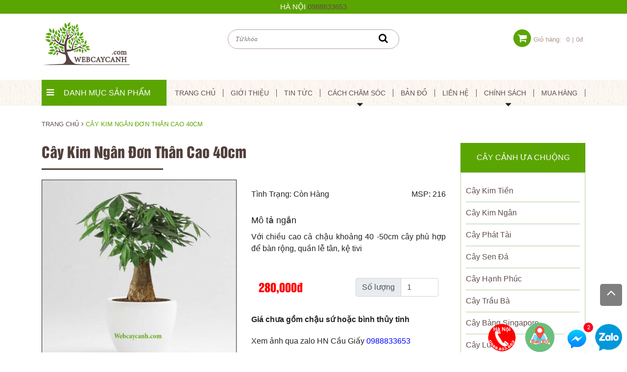

--- FILE ---
content_type: text/html; charset=UTF-8
request_url: https://webcaycanh.com/cay-kim-ngan-don-than-cao-40cm/
body_size: 22736
content:
<!doctype html>
<html lang="vi" class="no-js">
	<head><meta charset="UTF-8"><script>if(navigator.userAgent.match(/MSIE|Internet Explorer/i)||navigator.userAgent.match(/Trident\/7\..*?rv:11/i)){var href=document.location.href;if(!href.match(/[?&]nowprocket/)){if(href.indexOf("?")==-1){if(href.indexOf("#")==-1){document.location.href=href+"?nowprocket=1"}else{document.location.href=href.replace("#","?nowprocket=1#")}}else{if(href.indexOf("#")==-1){document.location.href=href+"&nowprocket=1"}else{document.location.href=href.replace("#","&nowprocket=1#")}}}}</script><script>class RocketLazyLoadScripts{constructor(e){this.triggerEvents=e,this.eventOptions={passive:!0},this.userEventListener=this.triggerListener.bind(this),this.delayedScripts={normal:[],async:[],defer:[]},this.allJQueries=[]}_addUserInteractionListener(e){this.triggerEvents.forEach((t=>window.addEventListener(t,e.userEventListener,e.eventOptions)))}_removeUserInteractionListener(e){this.triggerEvents.forEach((t=>window.removeEventListener(t,e.userEventListener,e.eventOptions)))}triggerListener(){this._removeUserInteractionListener(this),"loading"===document.readyState?document.addEventListener("DOMContentLoaded",this._loadEverythingNow.bind(this)):this._loadEverythingNow()}async _loadEverythingNow(){this._delayEventListeners(),this._delayJQueryReady(this),this._handleDocumentWrite(),this._registerAllDelayedScripts(),this._preloadAllScripts(),await this._loadScriptsFromList(this.delayedScripts.normal),await this._loadScriptsFromList(this.delayedScripts.defer),await this._loadScriptsFromList(this.delayedScripts.async),await this._triggerDOMContentLoaded(),await this._triggerWindowLoad(),window.dispatchEvent(new Event("rocket-allScriptsLoaded"))}_registerAllDelayedScripts(){document.querySelectorAll("script[type=rocketlazyloadscript]").forEach((e=>{e.hasAttribute("src")?e.hasAttribute("async")&&!1!==e.async?this.delayedScripts.async.push(e):e.hasAttribute("defer")&&!1!==e.defer||"module"===e.getAttribute("data-rocket-type")?this.delayedScripts.defer.push(e):this.delayedScripts.normal.push(e):this.delayedScripts.normal.push(e)}))}async _transformScript(e){return await this._requestAnimFrame(),new Promise((t=>{const n=document.createElement("script");let r;[...e.attributes].forEach((e=>{let t=e.nodeName;"type"!==t&&("data-rocket-type"===t&&(t="type",r=e.nodeValue),n.setAttribute(t,e.nodeValue))})),e.hasAttribute("src")?(n.addEventListener("load",t),n.addEventListener("error",t)):(n.text=e.text,t()),e.parentNode.replaceChild(n,e)}))}async _loadScriptsFromList(e){const t=e.shift();return t?(await this._transformScript(t),this._loadScriptsFromList(e)):Promise.resolve()}_preloadAllScripts(){var e=document.createDocumentFragment();[...this.delayedScripts.normal,...this.delayedScripts.defer,...this.delayedScripts.async].forEach((t=>{const n=t.getAttribute("src");if(n){const t=document.createElement("link");t.href=n,t.rel="preload",t.as="script",e.appendChild(t)}})),document.head.appendChild(e)}_delayEventListeners(){let e={};function t(t,n){!function(t){function n(n){return e[t].eventsToRewrite.indexOf(n)>=0?"rocket-"+n:n}e[t]||(e[t]={originalFunctions:{add:t.addEventListener,remove:t.removeEventListener},eventsToRewrite:[]},t.addEventListener=function(){arguments[0]=n(arguments[0]),e[t].originalFunctions.add.apply(t,arguments)},t.removeEventListener=function(){arguments[0]=n(arguments[0]),e[t].originalFunctions.remove.apply(t,arguments)})}(t),e[t].eventsToRewrite.push(n)}function n(e,t){let n=e[t];Object.defineProperty(e,t,{get:()=>n||function(){},set(r){e["rocket"+t]=n=r}})}t(document,"DOMContentLoaded"),t(window,"DOMContentLoaded"),t(window,"load"),t(window,"pageshow"),t(document,"readystatechange"),n(document,"onreadystatechange"),n(window,"onload"),n(window,"onpageshow")}_delayJQueryReady(e){let t=window.jQuery;Object.defineProperty(window,"jQuery",{get:()=>t,set(n){if(n&&n.fn&&!e.allJQueries.includes(n)){n.fn.ready=n.fn.init.prototype.ready=function(t){e.domReadyFired?t.bind(document)(n):document.addEventListener("rocket-DOMContentLoaded",(()=>t.bind(document)(n)))};const t=n.fn.on;n.fn.on=n.fn.init.prototype.on=function(){if(this[0]===window){function e(e){return e.split(" ").map((e=>"load"===e||0===e.indexOf("load.")?"rocket-jquery-load":e)).join(" ")}"string"==typeof arguments[0]||arguments[0]instanceof String?arguments[0]=e(arguments[0]):"object"==typeof arguments[0]&&Object.keys(arguments[0]).forEach((t=>{delete Object.assign(arguments[0],{[e(t)]:arguments[0][t]})[t]}))}return t.apply(this,arguments),this},e.allJQueries.push(n)}t=n}})}async _triggerDOMContentLoaded(){this.domReadyFired=!0,await this._requestAnimFrame(),document.dispatchEvent(new Event("rocket-DOMContentLoaded")),await this._requestAnimFrame(),window.dispatchEvent(new Event("rocket-DOMContentLoaded")),await this._requestAnimFrame(),document.dispatchEvent(new Event("rocket-readystatechange")),await this._requestAnimFrame(),document.rocketonreadystatechange&&document.rocketonreadystatechange()}async _triggerWindowLoad(){await this._requestAnimFrame(),window.dispatchEvent(new Event("rocket-load")),await this._requestAnimFrame(),window.rocketonload&&window.rocketonload(),await this._requestAnimFrame(),this.allJQueries.forEach((e=>e(window).trigger("rocket-jquery-load"))),window.dispatchEvent(new Event("rocket-pageshow")),await this._requestAnimFrame(),window.rocketonpageshow&&window.rocketonpageshow()}_handleDocumentWrite(){const e=new Map;document.write=document.writeln=function(t){const n=document.currentScript,r=document.createRange(),i=n.parentElement;let o=e.get(n);void 0===o&&(o=n.nextSibling,e.set(n,o));const a=document.createDocumentFragment();r.setStart(a,0),a.appendChild(r.createContextualFragment(t)),i.insertBefore(a,o)}}async _requestAnimFrame(){return new Promise((e=>requestAnimationFrame(e)))}static run(){const e=new RocketLazyLoadScripts(["keydown","mousemove","touchmove","touchstart","touchend","wheel"]);e._addUserInteractionListener(e)}}RocketLazyLoadScripts.run();</script>
		
		

		<link href="//www.google-analytics.com" rel="dns-prefetch">
    <link href="https://webcaycanh.com/wp-content/themes/cay/imgs/favicon-cay-canh.png" rel="shortcut icon">

		<meta http-equiv="X-UA-Compatible" content="IE=edge,chrome=1">		
		<meta name="viewport" content="width=device-width, initial-scale=1, shrink-to-fit=no">
<meta name='robots' content='index, follow, max-image-preview:large, max-snippet:-1, max-video-preview:-1' />

	<!-- This site is optimized with the Yoast SEO plugin v17.3 - https://yoast.com/wordpress/plugins/seo/ -->
	<title>Cây Kim Ngân Đơn Thân Cao 40cm vững trãi trên thương trường</title><link rel="stylesheet" href="https://webcaycanh.com/wp-content/cache/min/1/7795876b065113a973fa7df01c3b2c58.css" media="all" data-minify="1" />
	<meta name="description" content="Cây Kim Ngân đơn thân còn tượng trưng cho sự vững trãi, hiên ngang. Giúp bạn có thể đứng vững trên thương trường. Cây phù hợp để quầy lễ tân, quầy thu ngân, kệ tivi, cây tặng khai trương, cây để bàn giám đốc." />
	<link rel="canonical" href="https://webcaycanh.com/cay-kim-ngan-don-than-cao-40cm/" />
	<meta property="og:locale" content="vi_VN" />
	<meta property="og:type" content="article" />
	<meta property="og:title" content="Cây Kim Ngân Đơn Thân Cao 40cm vững trãi trên thương trường" />
	<meta property="og:description" content="Cây Kim Ngân đơn thân còn tượng trưng cho sự vững trãi, hiên ngang. Giúp bạn có thể đứng vững trên thương trường. Cây phù hợp để quầy lễ tân, quầy thu ngân, kệ tivi, cây tặng khai trương, cây để bàn giám đốc." />
	<meta property="og:url" content="https://webcaycanh.com/cay-kim-ngan-don-than-cao-40cm/" />
	<meta property="og:site_name" content="Công Ty TNHH WEBCAYCANH" />
	<meta property="article:publisher" content="https://www.facebook.com/caycanhhot/" />
	<meta property="article:modified_time" content="2024-07-31T03:19:52+00:00" />
	<meta property="og:image" content="https://webcaycanh.com/wp-content/uploads/2018/08/cay-kim-ngan-don-than-to.jpg" />
	<meta property="og:image:width" content="770" />
	<meta property="og:image:height" content="770" />
	<meta name="twitter:card" content="summary" />
	<script type="application/ld+json" class="yoast-schema-graph">{"@context":"https://schema.org","@graph":[{"@type":"Organization","@id":"https://webcaycanh.com/#organization","name":"C\u00f4ng Ty TNHH Webcaycanh","url":"https://webcaycanh.com/","sameAs":["https://www.facebook.com/caycanhhot/","https://www.youtube.com/channel/UC2UU_CKTyi9h3aV_ejTCcTQ/videos","https://www.pinterest.com/wcanh/c\u00e2y-c\u1ea3nh/"],"logo":{"@type":"ImageObject","@id":"https://webcaycanh.com/#logo","inLanguage":"vi","url":"https://webcaycanh.com/wp-content/uploads/2015/09/logo1-1.png","contentUrl":"https://webcaycanh.com/wp-content/uploads/2015/09/logo1-1.png","width":230,"height":68,"caption":"C\u00f4ng Ty TNHH Webcaycanh"},"image":{"@id":"https://webcaycanh.com/#logo"}},{"@type":"WebSite","@id":"https://webcaycanh.com/#website","url":"https://webcaycanh.com/","name":"C\u00f4ng Ty TNHH WEBCAYCANH","description":"C\u00f4ng Ty TNHH WEBCAYCANH","publisher":{"@id":"https://webcaycanh.com/#organization"},"potentialAction":[{"@type":"SearchAction","target":{"@type":"EntryPoint","urlTemplate":"https://webcaycanh.com/?s={search_term_string}"},"query-input":"required name=search_term_string"}],"inLanguage":"vi"},{"@type":"ImageObject","@id":"https://webcaycanh.com/cay-kim-ngan-don-than-cao-40cm/#primaryimage","inLanguage":"vi","url":"https://webcaycanh.com/wp-content/uploads/2018/08/cay-kim-ngan-don-than-to.jpg","contentUrl":"https://webcaycanh.com/wp-content/uploads/2018/08/cay-kim-ngan-don-than-to.jpg","width":770,"height":770,"caption":"c\u00e2y kim ng\u00e2n \u0111\u01a1n th\u00e2n to"},{"@type":"WebPage","@id":"https://webcaycanh.com/cay-kim-ngan-don-than-cao-40cm/#webpage","url":"https://webcaycanh.com/cay-kim-ngan-don-than-cao-40cm/","name":"C\u00e2y Kim Ng\u00e2n \u0110\u01a1n Th\u00e2n Cao 40cm v\u1eefng tr\u00e3i tr\u00ean th\u01b0\u01a1ng tr\u01b0\u1eddng","isPartOf":{"@id":"https://webcaycanh.com/#website"},"primaryImageOfPage":{"@id":"https://webcaycanh.com/cay-kim-ngan-don-than-cao-40cm/#primaryimage"},"datePublished":"2021-12-14T01:11:46+00:00","dateModified":"2024-07-31T03:19:52+00:00","description":"C\u00e2y Kim Ng\u00e2n \u0111\u01a1n th\u00e2n c\u00f2n t\u01b0\u1ee3ng tr\u01b0ng cho s\u1ef1 v\u1eefng tr\u00e3i, hi\u00ean ngang. Gi\u00fap b\u1ea1n c\u00f3 th\u1ec3 \u0111\u1ee9ng v\u1eefng tr\u00ean th\u01b0\u01a1ng tr\u01b0\u1eddng. C\u00e2y ph\u00f9 h\u1ee3p \u0111\u1ec3 qu\u1ea7y l\u1ec5 t\u00e2n, qu\u1ea7y thu ng\u00e2n, k\u1ec7 tivi, c\u00e2y t\u1eb7ng khai tr\u01b0\u01a1ng, c\u00e2y \u0111\u1ec3 b\u00e0n gi\u00e1m \u0111\u1ed1c.","breadcrumb":{"@id":"https://webcaycanh.com/cay-kim-ngan-don-than-cao-40cm/#breadcrumb"},"inLanguage":"vi","potentialAction":[{"@type":"ReadAction","target":["https://webcaycanh.com/cay-kim-ngan-don-than-cao-40cm/"]}]},{"@type":"BreadcrumbList","@id":"https://webcaycanh.com/cay-kim-ngan-don-than-cao-40cm/#breadcrumb","itemListElement":[{"@type":"ListItem","position":1,"name":"Trang ch\u1ee7","item":"https://webcaycanh.com/"},{"@type":"ListItem","position":2,"name":"C\u00e2y Kim Ng\u00e2n \u0110\u01a1n Th\u00e2n Cao 40cm"}]}]}</script>
	<!-- / Yoast SEO plugin. -->




<script type="rocketlazyloadscript" data-rocket-type='text/javascript' src='https://webcaycanh.com/wp-includes/js/jquery/jquery.min.js' id='jquery-core-js' defer></script>
<script type="rocketlazyloadscript" data-rocket-type='text/javascript' src='https://webcaycanh.com/wp-includes/js/jquery/jquery-migrate.min.js' id='jquery-migrate-js' defer></script>
<link rel="https://api.w.org/" href="https://webcaycanh.com/wp-json/" /><link rel="alternate" type="application/json+oembed" href="https://webcaycanh.com/wp-json/oembed/1.0/embed?url=https%3A%2F%2Fwebcaycanh.com%2Fcay-kim-ngan-don-than-cao-40cm%2F" />
<link rel="alternate" type="text/xml+oembed" href="https://webcaycanh.com/wp-json/oembed/1.0/embed?url=https%3A%2F%2Fwebcaycanh.com%2Fcay-kim-ngan-don-than-cao-40cm%2F&#038;format=xml" />
		<style type="text/css" id="wp-custom-css">
			#sync2 .item{
    background: #C9C9C9;
    margin: 5px;
    color: #FFF;
    -webkit-border-radius: 3px;
    -moz-border-radius: 3px;
    border-radius: 3px;
    text-align: center;
    cursor: pointer;
}
#sync2 .owl-item.active.synced{
  opacity:1;
}
#sync2 .owl-item.active:not(.synced){
  opacity:0.5;
}
#sync1 img{
	width:100%;
	height:auto;
}
#sync2 img{
	height:auto;
}
#sync1:not(.owl-loaded) >.item:first-child{
	display:block;
	width:100%;
	height:auto;
	border: 1px solid;
}
#sync2:not(.owl-loaded) >.item:first-child{
	display: block;
	width: fit-content;
	width: -moz-fit-content;
}
#sync1 >.item,#sync2 >.item{
	display:none;
}
#sync1 .owl-dots{
	display:none;
}
#sync2 .item {
    border: 1px solid #000;
    border-radius: 10px;
}
#sync2 img{
	border-radius: 10px;
}


#pills-tabContent .tab-pane {
    line-height: 26px;
}
/*.owl-carousel.owl-theme.owl-4-items img,.owl-carousel .owl-item img
{
	height:auto;
}*/
.owl-carousel.owl-theme.owl-4-items:not(.owl-loaded)> div{
	display:none;
}
.owl-carousel.owl-theme.owl-4-items:not(.owl-loaded) > div:first-child{
	display:block;
}

h2.tit-box.cl_xanh6{
	height:135px;
}
@media only screen and (max-width: 450px) {
	.col.col-md-6{
		position: relative;
    width: 100%;
    min-height: 1px;
    padding-right: 15px;
    padding-left: 15px;
	}
  .bg1 {
    background: url(https://webcaycanh.com/wp-content/themes/cay/imgs/bg1-mobile-min.jpg) no-repeat top;
		background-size: cover;
  }
	#product-gallery{
		min-height:475px;
	}
	.col{
		flex-basis: unset !important;
	}
}
#product-gallery{
		min-height:490px;
	}
.col, .col-12, .col-4, .col-6, .col-8, .col-md-6, .col-sm-3, .col-sm-4, .col-sm-9 {
     position: relative; 
     width: 100%;
     min-height: 1px; 
    padding-right: 15px;
    padding-left: 15px;
}		</style>
		<noscript><style id="rocket-lazyload-nojs-css">.rll-youtube-player, [data-lazy-src]{display:none !important;}</style></noscript>
<!-- <link rel="stylesheet" href="https://webcaycanh.com/wp-content/themes/cay/vendor/css/animate.min.css"> -->





<link href="https://webcaycanh.com/wp-content/themes/cay/style.css" rel="stylesheet">
<script type="rocketlazyloadscript">
</script>
		
<script type="rocketlazyloadscript" data-rocket-type="text/javascript" src="//script.crazyegg.com/pages/scripts/0061/9368.js" async="async" ></script>
<!-- Google Tag Manager -->
<script type="rocketlazyloadscript">(function(w,d,s,l,i){w[l]=w[l]||[];w[l].push({'gtm.start':
new Date().getTime(),event:'gtm.js'});var f=d.getElementsByTagName(s)[0],
j=d.createElement(s),dl=l!='dataLayer'?'&l='+l:'';j.async=true;j.src=
'https://www.googletagmanager.com/gtm.js?id='+i+dl;f.parentNode.insertBefore(j,f);
})(window,document,'script','dataLayer','GTM-W9SDP7R');</script>
<!-- End Google Tag Manager -->
</head>
<body data-rsssl=1 class="cay-template-default single single-cay postid-13835 cay-kim-ngan-don-than-cao-40cm">
<style type="text/css">p{text-align:justify;width: 100%}.hm{display:table-column; text-align:center;}.d-block{display: block!important}</style>
<div id="andy">
    <div class="none">
        <nav id="menu-mobile" class="menu-mobile">
           <ul id="mobile-nav" class="mobile-topbar-nav"><li id="menu-item-6165" class="menu-item menu-item-type-custom menu-item-object-custom menu-item-6165"><a href="/">Trang chủ</a></li>
<li id="menu-item-6177" class="menu-item menu-item-type-custom menu-item-object-custom menu-item-has-children menu-item-6177"><a href="#">Danh mục sản phẩm</a>
<ul class="sub-menu">
	<li id="menu-item-6181" class="menu-item menu-item-type-taxonomy menu-item-object-tax_cay current-cay-ancestor current-menu-parent current-cay-parent menu-item-6181"><a href="https://webcaycanh.com/cay-canh-phong-thuy/">Cây Cảnh Phong Thủy</a></li>
	<li id="menu-item-6183" class="menu-item menu-item-type-taxonomy menu-item-object-tax_cay current-cay-ancestor current-menu-parent current-cay-parent menu-item-6183"><a href="https://webcaycanh.com/cay-canh-trong-nha/">Cây Cảnh Trong Nhà</a></li>
	<li id="menu-item-6179" class="menu-item menu-item-type-taxonomy menu-item-object-tax_cay current-cay-ancestor current-menu-parent current-cay-parent menu-item-6179"><a href="https://webcaycanh.com/cay-canh-de-ban/">Cây Cảnh Để Bàn</a></li>
	<li id="menu-item-6185" class="menu-item menu-item-type-taxonomy menu-item-object-tax_cay current-cay-ancestor current-menu-parent current-cay-parent menu-item-6185"><a href="https://webcaycanh.com/cay-canh-van-phong/">Cây Cảnh Văn Phòng</a></li>
	<li id="menu-item-11371" class="menu-item menu-item-type-custom menu-item-object-custom menu-item-11371"><a href="https://webcaycanh.com/cay-canh-loai-to/">Cây Cảnh Loại To</a></li>
	<li id="menu-item-6186" class="menu-item menu-item-type-taxonomy menu-item-object-tax_cay menu-item-6186"><a href="https://webcaycanh.com/cay-thuy-sinh/">Cây Thủy Sinh</a></li>
	<li id="menu-item-9424" class="menu-item menu-item-type-taxonomy menu-item-object-tax_cay menu-item-9424"><a href="https://webcaycanh.com/cay-day-leo/">Cây Dây Leo</a></li>
	<li id="menu-item-6189" class="menu-item menu-item-type-taxonomy menu-item-object-tax_cay menu-item-6189"><a href="https://webcaycanh.com/xuong-rong-canh/">Xương Rồng Cảnh</a></li>
	<li id="menu-item-11241" class="menu-item menu-item-type-post_type menu-item-object-post menu-item-11241"><a href="https://webcaycanh.com/bang-bao-gia-dich-vu-cham-soc-cay-canh/">Dịch Vụ Chăm Sóc Cây Cảnh</a></li>
	<li id="menu-item-15040" class="menu-item menu-item-type-taxonomy menu-item-object-tax_cay menu-item-15040"><a href="https://webcaycanh.com/cay-cong-trinh/">Cây Công Trình</a></li>
</ul>
</li>
<li id="menu-item-14052" class="menu-item menu-item-type-custom menu-item-object-custom menu-item-has-children menu-item-14052"><a href="#">Cây Mua Nhiều</a>
<ul class="sub-menu">
	<li id="menu-item-14055" class="menu-item menu-item-type-taxonomy menu-item-object-tax_cay menu-item-14055"><a href="https://webcaycanh.com/cay-kim-tien/">Cây Kim Tiền</a></li>
	<li id="menu-item-14054" class="menu-item menu-item-type-taxonomy menu-item-object-tax_cay current-cay-ancestor current-menu-parent current-cay-parent menu-item-14054"><a href="https://webcaycanh.com/cay-kim-ngan/">Cây Kim Ngân</a></li>
	<li id="menu-item-15657" class="menu-item menu-item-type-taxonomy menu-item-object-tax_cay menu-item-15657"><a href="https://webcaycanh.com/cay-phat-tai/">Cây Phát Tài</a></li>
	<li id="menu-item-6182" class="menu-item menu-item-type-taxonomy menu-item-object-tax_cay menu-item-6182"><a href="https://webcaycanh.com/cay-canh-sen-da/">Cây Sen Đá</a></li>
	<li id="menu-item-14073" class="menu-item menu-item-type-taxonomy menu-item-object-tax_cay menu-item-14073"><a href="https://webcaycanh.com/cay-hanh-phuc/">Cây Hạnh Phúc</a></li>
	<li id="menu-item-14057" class="menu-item menu-item-type-taxonomy menu-item-object-tax_cay menu-item-14057"><a href="https://webcaycanh.com/cay-trau-ba/">Cây Trầu Bà</a></li>
	<li id="menu-item-14053" class="menu-item menu-item-type-taxonomy menu-item-object-tax_cay menu-item-14053"><a href="https://webcaycanh.com/cay-bang-singapore/">Cây Bàng Singapore</a></li>
	<li id="menu-item-14056" class="menu-item menu-item-type-taxonomy menu-item-object-tax_cay menu-item-14056"><a href="https://webcaycanh.com/cay-luoi-ho/">Cây Lưỡi Hổ</a></li>
	<li id="menu-item-15075" class="menu-item menu-item-type-taxonomy menu-item-object-tax_cay menu-item-15075"><a href="https://webcaycanh.com/cay-phu-quy/">Cây Phú Quý</a></li>
</ul>
</li>
<li id="menu-item-6172" class="menu-item menu-item-type-post_type menu-item-object-page menu-item-6172"><a href="https://webcaycanh.com/gioi-thieu/">Giới thiệu</a></li>
<li id="menu-item-6166" class="menu-item menu-item-type-post_type menu-item-object-page menu-item-6166"><a href="https://webcaycanh.com/ban-do/">Bản đồ</a></li>
<li id="menu-item-6176" class="menu-item menu-item-type-taxonomy menu-item-object-category menu-item-6176"><a href="https://webcaycanh.com/tin-tuc/">Tin tức</a></li>
<li id="menu-item-9210" class="menu-item menu-item-type-custom menu-item-object-custom menu-item-has-children menu-item-9210"><a href="https://webcaycanh.com/cham-soc/">Cách chăm sóc</a>
<ul class="sub-menu">
	<li id="menu-item-9212" class="menu-item menu-item-type-custom menu-item-object-custom menu-item-9212"><a href="https://webcaycanh.com/cach-cham-soc-cay-canh-van-phong/">Cây Văn Phòng</a></li>
	<li id="menu-item-9213" class="menu-item menu-item-type-custom menu-item-object-custom menu-item-9213"><a href="https://webcaycanh.com/cham-soc-cay-thuy-sinh">Cây Thủy Sinh</a></li>
	<li id="menu-item-9214" class="menu-item menu-item-type-custom menu-item-object-custom menu-item-9214"><a href="https://webcaycanh.com/cach-cham-soc-sen-da-va-xuong-rong/">Sen Đá Xương Rồng</a></li>
</ul>
</li>
<li id="menu-item-6175" class="menu-item menu-item-type-custom menu-item-object-custom menu-item-has-children menu-item-6175"><a href="#">Thông tin thêm</a>
<ul class="sub-menu">
	<li id="menu-item-6167" class="menu-item menu-item-type-post_type menu-item-object-page menu-item-6167"><a href="https://webcaycanh.com/chinh-sach-quy-dinh-chung/">Chính sách &#038; quy định chung</a></li>
	<li id="menu-item-6168" class="menu-item menu-item-type-post_type menu-item-object-page menu-item-6168"><a href="https://webcaycanh.com/chinh-sach-bao-hanh/">Chính sách bảo hành</a></li>
	<li id="menu-item-6169" class="menu-item menu-item-type-post_type menu-item-object-page menu-item-6169"><a href="https://webcaycanh.com/chinh-sach-bao-mat-thong-tin/">Chính sách bảo mật thông tin</a></li>
	<li id="menu-item-6170" class="menu-item menu-item-type-post_type menu-item-object-page menu-item-6170"><a href="https://webcaycanh.com/chinh-sach-doi-tra-hang/">Chính sách đổi trả hàng</a></li>
	<li id="menu-item-6171" class="menu-item menu-item-type-post_type menu-item-object-page menu-item-6171"><a href="https://webcaycanh.com/chinh-sach-giao-hang/">Chính sách giao hàng</a></li>
	<li id="menu-item-6173" class="menu-item menu-item-type-post_type menu-item-object-page menu-item-6173"><a href="https://webcaycanh.com/huong-dan-mua-hang-2/">Hướng dẫn mua hàng</a></li>
</ul>
</li>
<li id="menu-item-6174" class="menu-item menu-item-type-post_type menu-item-object-page menu-item-6174"><a href="https://webcaycanh.com/lien-he/">Liên Hệ</a></li>
</ul>        </nav>
    </div> 
<div class="topbar bg_xanh6 fixed-top">
  <div class="container text-center cl_white font15">
  <span>HÀ NỘI <a class="text-is-phone-number" href="tel:0988833653">0988833653</a></span>
  <a href="#menu-mobile" id="btn-bar-mobile" class="mobile cl_white font20 float-right" rel="nofollow">
     <i class="fa fa-bars" aria-hidden="true"></i>
  </a> 
  </div>
</div>
<div class="h30 "></div>
<header class="pad30">
<div class="container"><div class="row">
  
  <div class="col-8 col-sm-4 logo" style="margin-top: -15px;"><a href="https://webcaycanh.com" title="Công Ty TNHH WEBCAYCANH"><img width="180" height="88" src="data:image/svg+xml,%3Csvg%20xmlns='http://www.w3.org/2000/svg'%20viewBox='0%200%20180%2088'%3E%3C/svg%3E" alt="Công Ty TNHH WEBCAYCANH" data-lazy-src="https://webcaycanh.com/wp-content/themes/cay/imgs/logo.png"><noscript><img width="180" height="88" src="https://webcaycanh.com/wp-content/themes/cay/imgs/logo.png" alt="Công Ty TNHH WEBCAYCANH"></noscript></a></div>  
  <div class="col-4 col-sm-4 order-sm-2">
    <div class="float-right font13" id="shopping-cart">
        <div class="dropdown">

          <div id="dropdownMenu2" data-toggle="dropdown" aria-haspopup="true" aria-expanded="false">
            <i class="fa fa-shopping-cart cl_white"></i><span class="d-none d-md-inline">Giỏ hàng:</span><span id="num-cart" class="num-cart-prod">0</span>|<span id="num-cart-price" class="num-cart-price">0đ</span>
          </div>

          <div id="box-cart" class="dropdown-menu m-0 p-0 box-shadow dropdown-menu-right" aria-labelledby="dropdownMenu2">
              <div class="alert alert-warning">Giỏ hàng trống!</div> 
            </div>

        </div><!-- /.dropdown -->


    </div> <!-- /#shopping-cart -->
  </div> <!--/.col-4 col-sm-4 order-sm-2-->
  <div class="col-12 col-sm-4 order-sm-1">
     <!-- search -->
<form class="input-group "  method="get" action="https://webcaycanh.com" id="main-search">
    <input type="text" class="field-no-border input-s" type="search" name="s" placeholder="Từ khóa">
    <input type="hidden" name="post_type" value="cay" />
    <div class="input-group-append">
      <button class="search-submit bg_transparent float-right field-no-border" type="submit"><i class="fa fa-search font20"></i></button>
    </div>
</form>
<!-- /search -->
  </div>
	
</div></div></header>

<section class="mainnav bg_nav destop full">
  <div class="container">
    <div style="cursor: pointer; " class="dropdown d-block  float-left" id="nav-prod">
      <div class="bg_xanh6 cl_white btn-nav-prod text-uppercase" data-toggle="dropdown" ><i class="fa fa-bars font18" aria-hidden="true"></i><span>Danh mục sản phẩm</span></div>
      <ul id="nav-prod" class="nav-prod list-inline dropdown-menu  font14"><li id="menu-item-6138" class="menu-item menu-item-type-taxonomy menu-item-object-tax_cay current-cay-ancestor current-menu-parent current-cay-parent menu-item-6138"><a href="https://webcaycanh.com/cay-canh-phong-thuy/">Cây Cảnh Phong Thủy</a></li>
<li id="menu-item-6140" class="menu-item menu-item-type-taxonomy menu-item-object-tax_cay current-cay-ancestor current-menu-parent current-cay-parent menu-item-6140"><a href="https://webcaycanh.com/cay-canh-trong-nha/">Cây Cảnh Trong Nhà</a></li>
<li id="menu-item-6137" class="menu-item menu-item-type-taxonomy menu-item-object-tax_cay current-cay-ancestor current-menu-parent current-cay-parent menu-item-6137"><a href="https://webcaycanh.com/cay-canh-de-ban/">Cây Cảnh Để Bàn</a></li>
<li id="menu-item-6141" class="menu-item menu-item-type-taxonomy menu-item-object-tax_cay current-cay-ancestor current-menu-parent current-cay-parent menu-item-6141"><a href="https://webcaycanh.com/cay-canh-van-phong/">Cây Cảnh Văn Phòng</a></li>
<li id="menu-item-11388" class="menu-item menu-item-type-taxonomy menu-item-object-tax_cay menu-item-11388"><a href="https://webcaycanh.com/cay-canh-loai-to/">Cây Cảnh Loại To</a></li>
<li id="menu-item-6139" class="menu-item menu-item-type-taxonomy menu-item-object-tax_cay menu-item-6139"><a href="https://webcaycanh.com/cay-canh-sen-da/">Cây Cảnh Sen Đá</a></li>
<li id="menu-item-15095" class="menu-item menu-item-type-taxonomy menu-item-object-tax_cay menu-item-15095"><a href="https://webcaycanh.com/cay-thuy-sinh/">Cây Thủy Sinh</a></li>
<li id="menu-item-6144" class="menu-item menu-item-type-taxonomy menu-item-object-tax_cay menu-item-6144"><a href="https://webcaycanh.com/xuong-rong-canh/">Xương Rồng Cảnh</a></li>
<li id="menu-item-15308" class="menu-item menu-item-type-taxonomy menu-item-object-tax_cay menu-item-15308"><a href="https://webcaycanh.com/cay-cong-trinh/">Cây Công Trình</a></li>
</ul>      
    </div>

    <div class="main-nav d-none d-md-inline float-right text-uppercase">
      <ul id="main-nav" class="destop list-inline float-right"><li id="menu-item-984" class="menu-item menu-item-type-custom menu-item-object-custom menu-item-984"><a href="/">Trang chủ</a></li>
<li id="menu-item-6156" class="menu-item menu-item-type-post_type menu-item-object-page menu-item-6156"><a href="https://webcaycanh.com/gioi-thieu/">Giới thiệu</a></li>
<li id="menu-item-6136" class="menu-item menu-item-type-taxonomy menu-item-object-category menu-item-6136"><a href="https://webcaycanh.com/tin-tuc/">Tin tức</a></li>
<li id="menu-item-6146" class="menu-item menu-item-type-custom menu-item-object-custom menu-item-has-children menu-item-6146"><a href="https://webcaycanh.com/cham-soc/">Cách Chăm Sóc</a>
<ul class="sub-menu">
	<li id="menu-item-6147" class="menu-item menu-item-type-custom menu-item-object-custom menu-item-6147"><a href="https://webcaycanh.com/cach-cham-soc-cay-canh-van-phong/">Cây Văn Phòng</a></li>
	<li id="menu-item-9209" class="menu-item menu-item-type-custom menu-item-object-custom menu-item-9209"><a href="https://webcaycanh.com/cham-soc-cay-thuy-sinh">Cây Thủy Sinh</a></li>
	<li id="menu-item-6148" class="menu-item menu-item-type-custom menu-item-object-custom menu-item-6148"><a href="https://webcaycanh.com/cach-cham-soc-sen-da-va-xuong-rong/">Sen Đá Xương Rồng</a></li>
	<li id="menu-item-11389" class="menu-item menu-item-type-post_type menu-item-object-post menu-item-11389"><a href="https://webcaycanh.com/bang-bao-gia-dich-vu-cham-soc-cay-canh/">Dịch vụ chăm sóc cây cảnh</a></li>
</ul>
</li>
<li id="menu-item-6157" class="menu-item menu-item-type-post_type menu-item-object-page menu-item-6157"><a href="https://webcaycanh.com/ban-do/">Bản đồ</a></li>
<li id="menu-item-6149" class="menu-item menu-item-type-post_type menu-item-object-page menu-item-6149"><a href="https://webcaycanh.com/lien-he/">Liên Hệ</a></li>
<li id="menu-item-6158" class="menu-item menu-item-type-post_type menu-item-object-page menu-item-has-children menu-item-6158"><a href="https://webcaycanh.com/chinh-sach-quy-dinh-chung/">Chính sách</a>
<ul class="sub-menu">
	<li id="menu-item-6159" class="menu-item menu-item-type-post_type menu-item-object-page menu-item-6159"><a href="https://webcaycanh.com/chinh-sach-bao-hanh/">Chính sách bảo hành</a></li>
	<li id="menu-item-6151" class="menu-item menu-item-type-post_type menu-item-object-page menu-item-6151"><a href="https://webcaycanh.com/chinh-sach-doi-tra-hang/">Chính sách đổi trả hàng</a></li>
	<li id="menu-item-6152" class="menu-item menu-item-type-post_type menu-item-object-page menu-item-6152"><a href="https://webcaycanh.com/chinh-sach-giao-hang/">Chính sách giao hàng</a></li>
	<li id="menu-item-6150" class="menu-item menu-item-type-post_type menu-item-object-page menu-item-6150"><a href="https://webcaycanh.com/chinh-sach-bao-mat-thong-tin/">Chính sách bảo mật thông tin</a></li>
</ul>
</li>
<li id="menu-item-6161" class="menu-item menu-item-type-post_type menu-item-object-page menu-item-6161"><a href="https://webcaycanh.com/huong-dan-mua-hang-2/">Mua hàng</a></li>
</ul>    </div>
    <div class="clear"></div>
  </div>
</section>
<!-- end header -->	
<style>
	.fotorama__stage__shaft, .fotorama__thumb {padding: 9px; border:1px solid #aecc9a;}
	#pills-tabContent p a{}
.an {
    height: 823px;
    overflow: hidden;
}
.hide{ display: none; }
.hien {
    height: auto!important;
}
</style>

<section class="">
	<div class="container">
		<div class="row">
			<div class="col-12 my-4 text-uppercase font13 cl_nau" id="breadcrumbs"><span><span><a href="https://webcaycanh.com/">Trang chủ</a> <i class="fa fa-angle-right"></i> <span class="breadcrumb_last" aria-current="page">Cây Kim Ngân Đơn Thân Cao 40cm</span></span></span></div>
							<div class="clearfix"></div>
			<div class="col-sm-9 a_cl_xanh" id="left-panel">
				<div class="w100"><h1 class="tit-h1 tit-border-b3 marb20 padb20 font30 UTMHelvetIns cl_nau">Cây Kim Ngân Đơn Thân Cao 40cm</h1></div>
				<div class="row" id="info-cay">
                <style>
                
                </style>
					<div class="col col-md-6">
						<div id="product-gallery">
							<div id="sync1" class="slider owl-carousel">

											                        										<div class="item"><img src="data:image/svg+xml,%3Csvg%20xmlns='http://www.w3.org/2000/svg'%20viewBox='0%200%20420%20420'%3E%3C/svg%3E" width="420" height="420" data-lazy-src="https://webcaycanh.com/wp-content/uploads/2018/08/cay-kim-ngan-don-than-to-420x420.jpg" /><noscript><img src="https://webcaycanh.com/wp-content/uploads/2018/08/cay-kim-ngan-don-than-to-420x420.jpg" width="420" height="420" /></noscript></div>
																				<div class="item"><img src="data:image/svg+xml,%3Csvg%20xmlns='http://www.w3.org/2000/svg'%20viewBox='0%200%20420%20420'%3E%3C/svg%3E" width="420" height="420" data-lazy-src="https://webcaycanh.com/wp-content/uploads/2018/08/cay-kim-ngan-nho-420x420.jpg" /><noscript><img src="https://webcaycanh.com/wp-content/uploads/2018/08/cay-kim-ngan-nho-420x420.jpg" width="420" height="420" /></noscript></div>
														            
							</div>
							<div id="sync2" class="navigation-thumbs owl-carousel">

											                        										<div class="item"><img src="data:image/svg+xml,%3Csvg%20xmlns='http://www.w3.org/2000/svg'%20viewBox='0%200%2083%2083'%3E%3C/svg%3E" width="83" height="83" data-lazy-src="https://webcaycanh.com/wp-content/uploads/2018/08/cay-kim-ngan-don-than-to-83x83.jpg" /><noscript><img src="https://webcaycanh.com/wp-content/uploads/2018/08/cay-kim-ngan-don-than-to-83x83.jpg" width="83" height="83" /></noscript></div>
																				<div class="item"><img src="data:image/svg+xml,%3Csvg%20xmlns='http://www.w3.org/2000/svg'%20viewBox='0%200%2083%2083'%3E%3C/svg%3E" width="83" height="83" data-lazy-src="https://webcaycanh.com/wp-content/uploads/2018/08/cay-kim-ngan-nho-83x83.jpg" /><noscript><img src="https://webcaycanh.com/wp-content/uploads/2018/08/cay-kim-ngan-nho-83x83.jpg" width="83" height="83" /></noscript></div>
														            
							</div>
	          </div>
					</div>

					<div class="col col-md-6">
						<div class="my-3 w100 text-capitalize"><span class="float-left">Tình trạng: Còn hàng</span>
						<span class="float-right">MSP: 216</span></div>
						<div class="font18 w100 mb-2 text-left">Mô tả ngắn</div>
						<div class="text-justify" style="line-height: 24px;">Với chiều cao cả chậu khoảng 40 -50cm cây phù hợp để bàn rộng, quần lễ tân, kệ tivi</div>
						<div id="gia-cay" class="w100 mt-5 mb-3">
							<span class="gia-cay col-6 cl_red UTMHelvetIns font24 float-left">280,000đ</span> 
							<div class="float-right col-6 " >	
								<div class="input-group">
									<div class="input-group-prepend"><span class="input-group-text">Số lượng</span></div>
									<input type="number" name="qty" id="qty13835" value="1" size="1" min="1" class="form-control">
								</div>
							</div>
						</div>

												<p class="text-danger h3"><p><strong>Giá chưa gồm chậu sứ hoặc bình thủy tinh</strong></p>
<p>Xem ảnh qua zalo HN Cầu Giấy <a class="text-is-phone-number" href="tel:0988833653">0988833653</a></p>
<p>Bảo Hành 14 Ngày &#8211; Tư vấn chăm sóc trọn đời</p>
</p>
						
						 <div class="d-flex justify-content-around single-cay-btn py-4">
															<button onclick="addCart(13835)" class="btn btn-success" id="btn-add-cart">
								<i class="fa fa-shopping-cart cl_white"></i><span>CHO CÂY VÀO GIỎ</span>
								</button>
																<a class="btn btn-danger" href="/thanh-toan" rel="nofollow"><i class="fa fa-credit-card-alt"></i><span>THANH TOÁN</span></a>
						</div>
						
					</div>

					<div class="clearfix"></div>

					<div class="col">
						<div class="text-uppercase transition">
							<span class="sb-tit bg_xanh6 cl_white text-uppercase text-center py-2 px-5" style="display: inline-block;">Mô tả sản phẩm</span>
						</div>

						<div id="contentsp" >
							<div id="pills-tabContent" class="tax_des">
								<div class=" +thi +an content-news">
								  	<p>Với ý nghĩa phong thủy của cây Kim Ngân là mang đến cho gia chủ tiền vàng, sự may mắn và thịnh vượng. Cây Kim Ngân đơn thân còn tượng trưng cho sự vững trãi, hiên ngang. Giúp bạn có thể đứng vững trên thương trường. Cây phù hợp để quầy lễ tân, quầy thu ngân, kệ tivi, cây tặng khai trương, cây để bàn giám đốc.</p>
<div id="toc_container" class="no_bullets"><p class="toc_title">Mục Lục</p><ul class="toc_list"><li><a href="#Dac_diem_cua_Cay_Kim_Ngan_Don_Than_40cm">Đặc điểm của Cây Kim Ngân Đơn Thân 40cm</a></li><li><a href="#Y_nghia_phong_thuy_cay_Kim_Ngan_don_than_va_tac_dung">Ý nghĩa phong thủy cây Kim Ngân đơn thân và tác dụng</a><ul><li><a href="#1_Y_nghia">1. Ý nghĩa</a></li><li><a href="#2_Tac_dung">2. Tác dụng</a></li></ul></li><li><a href="#So_luong_cay_kim_ngan_don_than_trong_phong_thuy">Số lượng cây kim ngân đơn thân trong phong thủy</a></li><li><a href="#Cay_Kim_Ngan_hop_menh_gi_tuoi_nao">Cây Kim Ngân hợp mệnh gì, tuổi nào?</a><ul><li><a href="#1_Nguoi_menh_Moc_va_Thuy">1. Người mệnh Mộc và Thủy</a></li><li><a href="#2_Nguoi_menh_Tho_va_Hoa">2. Người mệnh Thổ và Hỏa</a></li><li><a href="#3_Nguoi_menh_Kim_va_Thuy">3. Người mệnh Kim và Thủy</a></li></ul></li><li><a href="#Noi_dat_cay_Kim_Ngan">Nơi đặt cây Kim Ngân</a><ul><li><a href="#1_Dat_cay_tai_tien_sanh_va_dai_sanh">1. Đặt cây tại tiền sảnh và đại sảnh</a></li><li><a href="#2_Dat_cay_tai_ban_lam_viec">2. Đặt cây tại bàn làm việc</a></li><li><a href="#3_Dat_cay_canh_cua_so_ban_cong">3. Đặt cây cảnh cửa sổ, ban công</a></li></ul></li><li><a href="#Cach_cham_soc_cay_Kim_Ngan_don_than">Cách chăm sóc cây Kim Ngân đơn thân</a><ul><li><a href="#1_Dat">1. Đất</a></li><li><a href="#2_Nuoc">2. Nước</a></li><li><a href="#3_Anh_sang">3. Ánh sáng</a></li><li><a href="#4_Nhiet_do">4. Nhiệt độ</a></li><li><a href="#5_Bon_phan">5. Bón phân</a></li><li><a href="#6_Nhan_giong">6. Nhân giống</a></li></ul></li><li><a href="#Cach_tranh_kim_ngan_thoi_than">Cách tránh kim ngân thối thân</a></li><li><a href="#Mot_so_benh_thuong_gap_o_cay_kim_ngan">Một số bệnh thường gặp ở cây kim ngân</a><ul><li><a href="#1_Benh_chay_dau_la">1. Bệnh cháy đầu lá</a></li><li><a href="#2_Benh_dom_la">2. Bệnh đốm lá</a></li></ul></li><li><a href="#Mua_cay_Kim_Ngan_o_dau">Mua cây Kim Ngân ở đâu?</a></li></ul></div>
<h2 style="text-align: justify;"><span id="Dac_diem_cua_Cay_Kim_Ngan_Don_Than_40cm">Đặc điểm của Cây Kim Ngân Đơn Thân 40cm</span></h2>
<p><strong>Tên thường goi</strong>: Cây Kim Ngân Đơn Thân</p>
<p><strong>Tên khoa học</strong>: Pachira Aquatica</p>
<p><strong>Họ (familia)</strong>: Malvaceae</p>
<p><strong>Bộ (ordo)</strong>: Malvales</p>
<p><strong>Chi (genus)</strong>: Pachira</p>
<p><strong>Nguồn gốc</strong>: Mexico, Brazill Nam Mỹ và đầm lầy Trung Mỹ</p>
<p style="text-align: justify;">Cây có thể cao được hơn 6m, thân dẻo dai, bền chắc. Lá Kim Ngân xòe rộng như bàn tay, xanh quanh năm. Một số tài liệu ghi chép thì cây nở hoa từ tháng 4 đến tháng 11.</p>
<p style="text-align: center;"><a href="https://webcaycanh.com/wp-content/uploads/2018/08/cay-kim-ngan-nho.jpg"><img width="400" height="400" class="alignnone size-medium wp-image-13675" src="data:image/svg+xml,%3Csvg%20xmlns='http://www.w3.org/2000/svg'%20viewBox='0%200%20400%20400'%3E%3C/svg%3E" alt="cay-kim-ngan-nho" data-lazy-src="https://webcaycanh.com/wp-content/uploads/2018/08/cay-kim-ngan-nho-400x400.jpg" /><noscript><img width="400" height="400" class="alignnone size-medium wp-image-13675" src="https://webcaycanh.com/wp-content/uploads/2018/08/cay-kim-ngan-nho-400x400.jpg" alt="cay-kim-ngan-nho" /></noscript></a></p>
<p style="text-align: center;"><em>Cây kim ngân đơn thân</em></p>
<p style="text-align: justify;">Hoa gồm những cánh lớn màu kem nhạt, nở về đêm và toả hương thoang thoảng, đài hoa màu nâu nhạt hình bầu dục với 5 cánh màu xanh vàng, dài 15cm. Tuy nhiên có thể ở môi trường và điều kiện không phù hợp mà rất hiếm khi thấy kim ngân nở hoa.</p>
<p style="text-align: justify;">Quả kim ngân có hình trứng, đường kính khoảng 10cm. Khi chín quả có màu nâu nhạt. Quả khô nứt dụng ra khoảng 10 – 20 hạt.</p>
<h2 style="text-align: justify;"><span id="Y_nghia_phong_thuy_cay_Kim_Ngan_don_than_va_tac_dung"><strong>Ý nghĩa phong thủy cây Kim Ngân đơn thân và tác dụng</strong></span></h2>
<p>Cây không chỉ tốt về phong thủy mà còn có rất nhiều tác dụng.</p>
<h3><span id="1_Y_nghia"><em><strong>1. Ý nghĩa</strong></em></span></h3>
<p><a href="https://webcaycanh.com/cay-kim-ngan-don-than-cao-40cm/"><strong>Cây kim ngân đơn thân</strong></a>: Cây hình trụ to mập mạp, đứng vững trãi hiên ngang có ý nghĩa như bậc trượng phu, bậc chính nhân quân tử, rộng lượng bao dung.</p>
<h3><span id="2_Tac_dung"><em><strong>2. Tác dụng</strong></em></span></h3>
<ul>
<li><strong>Trồng lấy gỗ</strong>: Cây trồng ngoài tự nhiên phát triển nhanh, có thể trồng làm cây lấy gỗ, sản xuất bột giấy in tiền.</li>
<li><strong>Lọc sạch không khí</strong>: bạn để <a href="https://webcaycanh.com/cay-canh-trong-nha/">cây trồng trong nhà</a>, văn phòng thì cây giúp làm sạch không khí, tăng cường oxy, đuổi muỗi, trang trí không gian.</li>
<li><strong>Làm quà tặng</strong>: Mỗi dịp tân gia, khai trương, lên chức với mong muốn gia chủ luôn may mắn và phát tài.</li>
</ul>
<h2 style="text-align: justify;"><span id="So_luong_cay_kim_ngan_don_than_trong_phong_thuy"><strong>Số lượng cây kim ngân đơn thân trong phong thủy</strong></span></h2>
<p style="text-align: justify;">Trong phong thủy thì số lượng cây cũng có thêm một ý nghĩa, chính vì vậy mà người ta thường trồng 3 hay hoặc 5 <a href="https://webcaycanh.com/cay-kim-ngan/">cây kim ngân</a> vào một chậu hay chỉ đơn giản là một cây đơn.</p>
<p style="text-align: center;"><a href="https://webcaycanh.com/wp-content/uploads/2018/08/cay-kim-ngan-phong-thuy.jpg"><img width="320" height="400" class="alignnone size-medium wp-image-13259" src="data:image/svg+xml,%3Csvg%20xmlns='http://www.w3.org/2000/svg'%20viewBox='0%200%20320%20400'%3E%3C/svg%3E" alt="cây kim ngân phong thủy" data-lazy-src="https://webcaycanh.com/wp-content/uploads/2018/08/cay-kim-ngan-phong-thuy-320x400.jpg" /><noscript><img width="320" height="400" class="alignnone size-medium wp-image-13259" src="https://webcaycanh.com/wp-content/uploads/2018/08/cay-kim-ngan-phong-thuy-320x400.jpg" alt="cây kim ngân phong thủy" /></noscript></a></p>
<ul>
<li style="text-align: justify;"><em><strong>Số 1</strong></em> gọi là trụ thiên mang ý nghĩa chọc trời khuấy nước, kiên cường và bất khuất.</li>
<li style="text-align: justify;"><em><strong>Số 3</strong></em> gọi là tam tài, tam giáo tượng trưng cho thiên, địa, nhân hay người ta có câu là thiên thời địa lợi nhân hòa, cũng có nơi thì quan niệm phong thủy của họ số 3 là tượng trưng cho phước, lộc và thọ.</li>
</ul>
<h2><span id="Cay_Kim_Ngan_hop_menh_gi_tuoi_nao">Cây Kim Ngân hợp mệnh gì, tuổi nào?</span></h2>
<p>Cây Kim Ngân bản chất và ý nghĩa của loài cây này mang lại tiền tài và may mắn, tốt đẹp cho người trồng và sở hữu.</p>
<p>Cho nên phù hợp với hầu hết tất cả các mệnh và tuổi. Ai cũng có thể trồng cho mình một chậu cây làm cảnh, trưng tài lộc theo ý thích. Chỉ cần lưu ý một vài chi tiết sau để vượng phong thủy tốt nhất:</p>
<h3><span id="1_Nguoi_menh_Moc_va_Thuy"><em><strong>1. Người mệnh Mộc và Thủy</strong></em></span></h3>
<p>Những người mệnh thủy và mộc thì đều phù hợp với cây, để tốt nhất thì người hai mệnh này nên chọn cây Kim Ngân thủy sinh vì thủy sinh mộc và thủy dưỡng thủy, nên cây trồng nước là cực kỳ phù hợp.</p>
<h3><span id="2_Nguoi_menh_Tho_va_Hoa"><em><strong>2. Người mệnh Thổ và Hỏa</strong></em></span></h3>
<p>Những người thuộc 2 mệnh này thì nên chọn cây kim ngân trồng đất, có thể chọn thêm chậu trồng cây màu đỏ, hồng, cam.</p>
<h3><span id="3_Nguoi_menh_Kim_va_Thuy"><em><strong>3. Người mệnh Kim và Thủy</strong></em></span></h3>
<p>Người mệnh thủy ngoài chọn cây thủy sinh thì hoàn toàn có thể chọn cây cùng loại chậu trắng với người mệnh Kim.</p>
<p>Ngoài ra <strong>cây Kim Ngân</strong> còn là cây vượng tài đối với người tuổi Tuất nó giúp khắc chế những nhược điểm và phát huy những ưu điểm cho người tuổi này.</p>
<h2><span id="Noi_dat_cay_Kim_Ngan">Nơi đặt cây Kim Ngân</span></h2>
<p>Vị trí đặt <strong>cây kim ngân</strong> là rất quan trọng vì nó ảnh hưởng tới sự sinh trưởng và phát triển của cây. Nên kê ở nên có nhiều ánh sáng nhưng không gắt như ở phòng khách, hành lang đi lại, chỗ cửa ra vào, gần cửa sổ. Ngoài ra nếu đặt cây ở vị trí tốt sẽ giúp gia chủ chiêu tài lộc.</p>
<p style="text-align: center;"><a href="https://webcaycanh.com/wp-content/uploads/2018/08/cay-kim-ngan-don-than-nho.jpg"><img width="400" height="400" class="alignnone size-medium wp-image-9285" src="data:image/svg+xml,%3Csvg%20xmlns='http://www.w3.org/2000/svg'%20viewBox='0%200%20400%20400'%3E%3C/svg%3E" alt="cây kim ngân đơn thân nhỏ" data-lazy-src="https://webcaycanh.com/wp-content/uploads/2018/08/cay-kim-ngan-don-than-nho-400x400.jpg" /><noscript><img width="400" height="400" class="alignnone size-medium wp-image-9285" src="https://webcaycanh.com/wp-content/uploads/2018/08/cay-kim-ngan-don-than-nho-400x400.jpg" alt="cây kim ngân đơn thân nhỏ" /></noscript></a></p>
<h3><span id="1_Dat_cay_tai_tien_sanh_va_dai_sanh"><em><strong>1. Đặt cây tại tiền sảnh và đại sảnh</strong></em></span></h3>
<p>Nơi đây là những không gian lớn, thoáng mát có nhiều ánh sáng, giúp cây sống và phát triển rất tốt ngoài ra nó cũng là nơi đón tài lộc cho cả tòa nhà. Đặt chậu cây trên bệ cao phía Đông, quẻ chấn thuộc mệnh Mộc, cung Đông Nam quẻ Tốn mệnh Mộc là vị trí đẹp hợp phong thủy.</p>
<h3><span id="2_Dat_cay_tai_ban_lam_viec"><em><strong>2. Đặt cây tại bàn làm việc</strong></em></span></h3>
<p>Nếu bạn làm công việc liên quan đến kinh doanh, tiền bạc, công chức muốn thăng tiến thì nên đặt 1 chậu cỡ nhỏ tại bàn làm việc của mình. Giúp công việc trôi chảy, thuận lợi và may mắn. Không đặt sau màn hình máy tính.</p>
<h3><span id="3_Dat_cay_canh_cua_so_ban_cong"><em><strong>3. Đặt cây cảnh cửa sổ, ban công</strong></em></span></h3>
<p>Đây là nơi mà tiếp nhận không khí từ phía bên ngoài vào, khí sạch thì cả nhà sẽ thoải mái. Kim Ngân sẽ giúp mang tài lộc vào nhà. Chính vì thế để cây ở những vị trí này cũng rất phù hợp, vừa giúp cây phát triển tốt hơn.</p>
<h2><span id="Cach_cham_soc_cay_Kim_Ngan_don_than">Cách chăm sóc cây Kim Ngân đơn thân</span></h2>
<p>Cây có khả năng chị hạn tốt nhưng ẩm ướt lâu ngày dễ dẫn đến thối thân.</p>
<h3><span id="1_Dat"><em>1. Đất</em></span></h3>
<p>Đất trồng đối với kim ngân rất quan trọng. Nếu bạn mua ở nơi không uy tín, đất cứng thoát nước chậm. Rất dễ dẫn đến khi tưới, trên ẩm dưới khô làm thối thân. Chính vì thế đất trồng cây phải thoáng, thoát nước, có độ mùn cao.</p>
<p>Khi trồng ta nên trồng cao 1 chút hoặc phía bên trên sẽ được rải sỏi thay vì lấp đầy đất. Không chọn chậu to quá.</p>
<p>Nếu bạn tự trộn giá thể thì nên cho thêm đá perlife, sỉ than, trun hun để đất vừa thoáng vừa có dinh dưỡng cao.</p>
<h3><span id="2_Nuoc"><em>2. Nước</em></span></h3>
<p>Cây Kim Ngân chịu hạn rất tốt. Thường đối với văn phòng 1 tuần ta tưới 1 lần và mỗi lần đủ ẩm đất. Hoặc kiểm tra mặt đất khô ít nhất 5cm mới tưới tiếp.</p>
<p>Cách tốt nhất là lót 1 lớp mùn phía dưới chậu và chậu kèm thêm đĩa thì 1 tuần ta chỉ cần đổ nước 1 lần vào đĩa là được. Không cần phải tưới thêm bên trên mặt.</p>
<p>Nếu bạn quen tưới bên trên mặt thì khi tưới tốt nhất mang cây ra ngoài, đợi phía trên mặt hơi khô thì mang cây vào.</p>
<h3><span id="3_Anh_sang">3. Ánh sáng</span></h3>
<p>Đối với cây văn phòng thì ta nên để cây ở chỗ có nhiều ánh sáng điện, thoáng. Tránh để cây sát kính có ánh nắng buổi trưa chiều vào. Là cây có thể phát triển tốt.</p>
<p style="text-align: center;"><a href="https://webcaycanh.com/wp-content/uploads/2018/08/cham-soc-cay-kim-ngan.jpg"><img width="273" height="400" class="alignnone size-medium wp-image-13261" src="data:image/svg+xml,%3Csvg%20xmlns='http://www.w3.org/2000/svg'%20viewBox='0%200%20273%20400'%3E%3C/svg%3E" alt="chăm sóc cây kim ngân" data-lazy-src="https://webcaycanh.com/wp-content/uploads/2018/08/cham-soc-cay-kim-ngan-273x400.jpg" /><noscript><img width="273" height="400" class="alignnone size-medium wp-image-13261" src="https://webcaycanh.com/wp-content/uploads/2018/08/cham-soc-cay-kim-ngan-273x400.jpg" alt="chăm sóc cây kim ngân" /></noscript></a></p>
<p>Cây thích ánh sáng chiếu xiên, ánh sáng buổi sớm và chiều muộn. Khi thiếu sáng màu sắc lá có phần sẽ nhợt nhạt.</p>
<p>Tránh cho cây tắm nắng ở 2 nơi nhiệt độ quá chêch lệch. Ví dụ đang trong phòng điều hòa rồi cho ra giữa trưa nắng. Cây dễ sốc nhiệt mà chết.</p>
<h3><span id="4_Nhiet_do">4. Nhiệt độ</span></h3>
<p>Nhiệt độ thích hợp với cây là từ 15 &#8211; 25 độ C. Khi ở ngoài trời thì cây có thể tự thích ứng dần dần với khoảng từ 10 &#8211; 40 độ C. Nếu nhiệt độ cao hơn hoặc thấp hơn có thể dẫn đến tình trạng ngủ đông hoặc chết.</p>
<h3><span id="5_Bon_phan">5. Bón phân</span></h3>
<p>Thời gian đầu khoảng 6 tháng thì chúng ta không cần phải bón thêm chất dinh dưỡng. Tuy nhiên nếu trồng lâu đất hết chất thì ta có thể chọn một số loại phân tan chậm. Hoặc dùng phân hữu cơ trộn đều với đất như phần bò, trùn quế..</p>
<p>Tránh dùng phân hóa học sẽ làm đất 1 thời gian càng cằn hơn. Chỉ dùng phân hóa học khi cây có biểu hiện thiếu chất nặng thì bổ sung rồi cải tạo đất.</p>
<h3><span id="6_Nhan_giong">6. Nhân giống</span></h3>
<p>Cây có thể nhân giống bằng cách triết cành hoặc gieo hạt. Cách phổ biến là triết cành.</p>
<h2><span id="Cach_tranh_kim_ngan_thoi_than">Cách tránh kim ngân thối thân</span></h2>
<p>Có thể nói cây rất ít sâu bệnh và thường chết chỉ duy nhất là do thối thân. Khi thân dùng tay bóp bị mềm, lá bên trên vàng và rụng hết thì không thể cứu. Nên ta chỉ có thể phòng tránh mà không khắc phục được khi cây bị thối thân.</p>
<ul>
<li>Giá thể trồng phải thoát nước tốt. Loại bớt xơ dừa khi chuyển cây sang chậu.</li>
<li>Cây trồng ngập thân trong đất ít nhất có thể, phần bên trên ta có thể dùng sỏi. Đối với cây thủy sinh thì không được đổ nước chạm thân.</li>
<li>Để cây nơi thoáng mát, tránh để cây nơi hầm bí.</li>
</ul>
<h2><span id="Mot_so_benh_thuong_gap_o_cay_kim_ngan">Một số bệnh thường gặp ở cây kim ngân</span></h2>
<h3><span id="1_Benh_chay_dau_la">1. Bệnh cháy đầu lá</span></h3>
<p>Phía đầu lá có những vệt nâu, hoặc đốm nâu trắng ở trong lá. Đó là biểu hiện cây bị thiếu chất dinh dưỡng, thiếu nước hoặc thiếu thoáng. Bạn cắt cành hỏng đi là được. Và xem điều kiện nơi mình để cây đã thiếu gì thì bổ sung cái đó.</p>
<p style="text-align: center;"><a href="https://webcaycanh.com/wp-content/uploads/2018/08/cay-kim-ngan-bi-dom-la.jpg"><img width="300" height="400" class="alignnone size-medium wp-image-13686" src="data:image/svg+xml,%3Csvg%20xmlns='http://www.w3.org/2000/svg'%20viewBox='0%200%20300%20400'%3E%3C/svg%3E" alt="cay-kim-ngan-bi-dom-la" data-lazy-src="https://webcaycanh.com/wp-content/uploads/2018/08/cay-kim-ngan-bi-dom-la-300x400.jpg" /><noscript><img width="300" height="400" class="alignnone size-medium wp-image-13686" src="https://webcaycanh.com/wp-content/uploads/2018/08/cay-kim-ngan-bi-dom-la-300x400.jpg" alt="cay-kim-ngan-bi-dom-la" /></noscript></a></p>
<h3><span id="2_Benh_dom_la">2. Bệnh đốm lá</span></h3>
<p>Trên lá có những đốm nâu sẫm từng vết nhỏ tròn, hoặc elip đó là cây đang bị vi khuẩn tấn công. Nguyên ngân thường do lá cây bị ẩm lâu ngày, hay bị thương. Nên từ đó vi khuẩn sẽ tấn công.</p>
<p>Chúng ta chỉ cần cắt những lá bị đốm. Không tưới nước lên lá mà chỉ lau lá, nếu tưới nước lên lá thì nên mang cây ra ngoài chỗ thoáng.</p>
<h2><span id="Mua_cay_Kim_Ngan_o_dau">Mua cây Kim Ngân ở đâu?</span></h2>
<p>Có rất nhiều nơi bán cây Kim Ngân tuy nhiên bạn cần phải để ý một số điểm sau để mua được cây chất lượng.</p>
<ul>
<li>Nơi bán phải có bảo hành.</li>
<li>Giá thể trồng cây phải tơi xốp.</li>
<li>Giải đáp được thắc mắc khi cây có vấn đề.</li>
<li>Mua những nơi có kinh nghiệm lâu năm.</li>
</ul>
<p>Web Cây Cảnh là một trong những nơi đủ tất cả yếu tố trên, với kinh nghiệm gần 10 năm, bảo hành cây 14 ngày, giá thể trồng tối ưu nhất cho cây để chăm sóc đơn giản mà cây vẫn sống tốt.</p>
								 </div>

								 
					        <div class=" d-flex mt-2"> 
					            <div class="fb-like" data-href="https://webcaycanh.com/cay-kim-ngan-don-than-cao-40cm/" data-width="" data-layout="button_count" data-action="like" data-size="small" data-share="true"></div>
					        </div> 



							<div class="w100">
								<div class="tit-box cl_xanh6 text-center mt-3">
							     sản phẩm liên quan
							    </div>
							    <div class=" owl-carousel owl-theme owl-3-items">
							    <div class="wrap-item-loop-sp bg_white ">
  <div class="item-loop-sp mb-4" >
    <div class="img1 photo overhiden marb10 ">
      <a href="https://webcaycanh.com/cay-truc-nhat-vang/" title="Cây Trúc Nhật Vàng">
      <img width="255" height="255" src="data:image/svg+xml,%3Csvg%20xmlns='http://www.w3.org/2000/svg'%20viewBox='0%200%20255%20255'%3E%3C/svg%3E" class="transition w-auto mx-auto wp-post-image" alt="cây trúc nhật vàng" data-lazy-src="https://webcaycanh.com/wp-content/uploads/2024/06/cay-truc-nhat-vang-255x255.jpg" /><noscript><img width="255" height="255" src="https://webcaycanh.com/wp-content/uploads/2024/06/cay-truc-nhat-vang-255x255.jpg" class="transition w-auto mx-auto wp-post-image" alt="cây trúc nhật vàng" /></noscript>    
      </a>
    </div>
    <div class="transition w100 wr1 text-center ">
      <a href="https://webcaycanh.com/cay-truc-nhat-vang/" title="Cây Trúc Nhật Vàng"><h3 class="clear tit-loop-sp">Cây Trúc Nhật Vàng</h3></a>
      <span class="price font18 text-danger">125.000 <ins>₫</ins></span>
    </div>
  </div>
</div><div class="wrap-item-loop-sp bg_white ">
  <div class="item-loop-sp mb-4" >
    <div class="img1 photo overhiden marb10 ">
      <a href="https://webcaycanh.com/cay-monstera-albo/" title="Cây Monstera Albo">
      <img width="255" height="255" src="data:image/svg+xml,%3Csvg%20xmlns='http://www.w3.org/2000/svg'%20viewBox='0%200%20255%20255'%3E%3C/svg%3E" class="transition w-auto mx-auto wp-post-image" alt="cây monstera albo để bàn" data-lazy-src="https://webcaycanh.com/wp-content/uploads/2023/05/cay-monstera-albo-de-ban-255x255.jpg" /><noscript><img width="255" height="255" src="https://webcaycanh.com/wp-content/uploads/2023/05/cay-monstera-albo-de-ban-255x255.jpg" class="transition w-auto mx-auto wp-post-image" alt="cây monstera albo để bàn" /></noscript>    
      </a>
    </div>
    <div class="transition w100 wr1 text-center ">
      <a href="https://webcaycanh.com/cay-monstera-albo/" title="Cây Monstera Albo"><h3 class="clear tit-loop-sp">Cây Monstera Albo</h3></a>
      <span class="price font18 text-danger">550.000 <ins>₫</ins></span>
    </div>
  </div>
</div><div class="wrap-item-loop-sp bg_white ">
  <div class="item-loop-sp mb-4" >
    <div class="img1 photo overhiden marb10 ">
      <a href="https://webcaycanh.com/cay-phu-quy-de-ban/" title="Cây Phú Quý để bàn">
      <img width="255" height="255" src="data:image/svg+xml,%3Csvg%20xmlns='http://www.w3.org/2000/svg'%20viewBox='0%200%20255%20255'%3E%3C/svg%3E" class="transition w-auto mx-auto wp-post-image" alt="cây phú quý để bàn đẹp" data-lazy-src="https://webcaycanh.com/wp-content/uploads/2023/04/cay-phu-quy-de-ban-dep-255x255.jpg" /><noscript><img width="255" height="255" src="https://webcaycanh.com/wp-content/uploads/2023/04/cay-phu-quy-de-ban-dep-255x255.jpg" class="transition w-auto mx-auto wp-post-image" alt="cây phú quý để bàn đẹp" /></noscript>    
      </a>
    </div>
    <div class="transition w100 wr1 text-center ">
      <a href="https://webcaycanh.com/cay-phu-quy-de-ban/" title="Cây Phú Quý để bàn"><h3 class="clear tit-loop-sp">Cây Phú Quý để bàn</h3></a>
      <span class="price font18 text-danger">125.000 <ins>₫</ins></span>
    </div>
  </div>
</div><div class="wrap-item-loop-sp bg_white ">
  <div class="item-loop-sp mb-4" >
    <div class="img1 photo overhiden marb10 ">
      <a href="https://webcaycanh.com/cay-duoi-cong-van-vang/" title="Cây Đuôi Công Vân Vàng">
      <img width="255" height="255" src="data:image/svg+xml,%3Csvg%20xmlns='http://www.w3.org/2000/svg'%20viewBox='0%200%20255%20255'%3E%3C/svg%3E" class="transition w-auto mx-auto wp-post-image" alt="đuôi công vân vàng đẹp" data-lazy-src="https://webcaycanh.com/wp-content/uploads/2023/02/duoi-cong-van-vang-dep-255x255.jpg" /><noscript><img width="255" height="255" src="https://webcaycanh.com/wp-content/uploads/2023/02/duoi-cong-van-vang-dep-255x255.jpg" class="transition w-auto mx-auto wp-post-image" alt="đuôi công vân vàng đẹp" /></noscript>    
      </a>
    </div>
    <div class="transition w100 wr1 text-center ">
      <a href="https://webcaycanh.com/cay-duoi-cong-van-vang/" title="Cây Đuôi Công Vân Vàng"><h3 class="clear tit-loop-sp">Cây Đuôi Công Vân Vàng</h3></a>
      <span class="price font18 text-danger">249.000 <ins>₫</ins></span>
    </div>
  </div>
</div><div class="wrap-item-loop-sp bg_white ">
  <div class="item-loop-sp mb-4" >
    <div class="img1 photo overhiden marb10 ">
      <a href="https://webcaycanh.com/cay-nhat-mat-huong/" title="Cây Nhất Mạt Hương">
      <img width="255" height="255" src="data:image/svg+xml,%3Csvg%20xmlns='http://www.w3.org/2000/svg'%20viewBox='0%200%20255%20255'%3E%3C/svg%3E" class="transition w-auto mx-auto wp-post-image" alt="cây nhất mạt hương" data-lazy-src="https://webcaycanh.com/wp-content/uploads/2022/11/cay-nhat-mat-huong-255x255.jpg" /><noscript><img width="255" height="255" src="https://webcaycanh.com/wp-content/uploads/2022/11/cay-nhat-mat-huong-255x255.jpg" class="transition w-auto mx-auto wp-post-image" alt="cây nhất mạt hương" /></noscript>    
      </a>
    </div>
    <div class="transition w100 wr1 text-center ">
      <a href="https://webcaycanh.com/cay-nhat-mat-huong/" title="Cây Nhất Mạt Hương"><h3 class="clear tit-loop-sp">Cây Nhất Mạt Hương</h3></a>
      <span class="price font18 text-danger">125.000 <ins>₫</ins></span>
    </div>
  </div>
</div><div class="wrap-item-loop-sp bg_white ">
  <div class="item-loop-sp mb-4" >
    <div class="img1 photo overhiden marb10 ">
      <a href="https://webcaycanh.com/cay-kim-ngan-thuy-sinh-lon/" title="Cây Kim Ngân Thủy Sinh Lớn">
      <img width="255" height="255" src="data:image/svg+xml,%3Csvg%20xmlns='http://www.w3.org/2000/svg'%20viewBox='0%200%20255%20255'%3E%3C/svg%3E" class="transition w-auto mx-auto wp-post-image" alt="cây kim ngân thủy sinh to" data-lazy-src="https://webcaycanh.com/wp-content/uploads/2022/09/Cay-kim-ngan-thuy-sinh-to-255x255.jpg" /><noscript><img width="255" height="255" src="https://webcaycanh.com/wp-content/uploads/2022/09/Cay-kim-ngan-thuy-sinh-to-255x255.jpg" class="transition w-auto mx-auto wp-post-image" alt="cây kim ngân thủy sinh to" /></noscript>    
      </a>
    </div>
    <div class="transition w100 wr1 text-center ">
      <a href="https://webcaycanh.com/cay-kim-ngan-thuy-sinh-lon/" title="Cây Kim Ngân Thủy Sinh Lớn"><h3 class="clear tit-loop-sp">Cây Kim Ngân Thủy Sinh Lớn</h3></a>
      <span class="price font18 text-danger">450.000 <ins>₫</ins></span>
    </div>
  </div>
</div>							    </div>
							</div>
									</div>	
								</div>
						  </div>
						</div>
					</div> 	<!-- #left-panel -->
			<!-- sidebar -->
<div class="col-sm-3" id="sidebar">
<div id="nav_menu-3" class="widget_nav_menu sidebar-widget mb-4"><div class="sb-tit bg_xanh6 cl_white text-uppercase text-center py-3">Cây Cảnh Ưa Chuộng</div><ul id="menu-cay-canh-ua-chuong" class="menu"><li id="menu-item-13976" class="menu-item menu-item-type-taxonomy menu-item-object-tax_cay menu-item-13976"><a href="https://webcaycanh.com/cay-kim-tien/">Cây Kim Tiền</a></li>
<li id="menu-item-13823" class="menu-item menu-item-type-taxonomy menu-item-object-tax_cay current-cay-ancestor current-menu-parent current-cay-parent menu-item-13823"><a href="https://webcaycanh.com/cay-kim-ngan/">Cây Kim Ngân</a></li>
<li id="menu-item-14725" class="menu-item menu-item-type-taxonomy menu-item-object-tax_cay menu-item-14725"><a href="https://webcaycanh.com/cay-phat-tai/">Cây Phát Tài</a></li>
<li id="menu-item-14046" class="menu-item menu-item-type-taxonomy menu-item-object-tax_cay menu-item-14046"><a href="https://webcaycanh.com/cay-canh-sen-da/">Cây Sen Đá</a></li>
<li id="menu-item-14075" class="menu-item menu-item-type-taxonomy menu-item-object-tax_cay menu-item-14075"><a href="https://webcaycanh.com/cay-hanh-phuc/">Cây Hạnh Phúc</a></li>
<li id="menu-item-13977" class="menu-item menu-item-type-taxonomy menu-item-object-tax_cay menu-item-13977"><a href="https://webcaycanh.com/cay-trau-ba/">Cây Trầu Bà</a></li>
<li id="menu-item-14022" class="menu-item menu-item-type-taxonomy menu-item-object-tax_cay menu-item-14022"><a href="https://webcaycanh.com/cay-bang-singapore/">Cây Bàng Singapore</a></li>
<li id="menu-item-13995" class="menu-item menu-item-type-taxonomy menu-item-object-tax_cay menu-item-13995"><a href="https://webcaycanh.com/cay-luoi-ho/">Cây Lưỡi Hổ</a></li>
</ul></div><div id="id_post_by_tax-2" class="Get_Post_By_Taxonomy sidebar-widget mb-4"><div class="sb-tit bg_xanh6 cl_white text-uppercase text-center py-3">Cây cảnh mới nhất</div><div class="sb-in-box">
			<a class="mb-4 w100" href="https://webcaycanh.com/cay-hoa-tuong-vi/" title="Cây hoa tường vi">					
				<div class="col-4 no-padding float-left">
									<img width="83" height="83" src="data:image/svg+xml,%3Csvg%20xmlns='http://www.w3.org/2000/svg'%20viewBox='0%200%2083%2083'%3E%3C/svg%3E" class="img-thumbnail w100 wp-post-image" alt="cây hoa tường vi" data-lazy-src="https://webcaycanh.com/wp-content/uploads/2024/08/cay-hoa-tuong-vi-83x83.jpg" /><noscript><img width="83" height="83" src="https://webcaycanh.com/wp-content/uploads/2024/08/cay-hoa-tuong-vi-83x83.jpg" class="img-thumbnail w100 wp-post-image" alt="cây hoa tường vi" /></noscript>				 
				</div>
				<div class="col-8 no-padding pl-2 float-left">
				<h4 class="font14 bold" style="line-height: 22px;">Cây hoa tường vi</h4>
				<span class="price font18 text-danger w100">350.000 <ins>₫</ins></span>				
				</div>
			</a>

					<a class="mb-4 w100" href="https://webcaycanh.com/cay-hoa-giay/" title="Cây Hoa Giấy">					
				<div class="col-4 no-padding float-left">
									<img width="83" height="83" src="data:image/svg+xml,%3Csvg%20xmlns='http://www.w3.org/2000/svg'%20viewBox='0%200%2083%2083'%3E%3C/svg%3E" class="img-thumbnail w100 wp-post-image" alt="cây hoa giấy" data-lazy-src="https://webcaycanh.com/wp-content/uploads/2024/08/cay-hoa-giay-83x83.jpg" /><noscript><img width="83" height="83" src="https://webcaycanh.com/wp-content/uploads/2024/08/cay-hoa-giay-83x83.jpg" class="img-thumbnail w100 wp-post-image" alt="cây hoa giấy" /></noscript>				 
				</div>
				<div class="col-8 no-padding pl-2 float-left">
				<h4 class="font14 bold" style="line-height: 22px;">Cây Hoa Giấy</h4>
				<span class="price font18 text-danger w100">250.000 <ins>₫</ins></span>				
				</div>
			</a>

					<a class="mb-4 w100" href="https://webcaycanh.com/cay-huyet-du/" title="Cây Huyết Dụ">					
				<div class="col-4 no-padding float-left">
									<img width="83" height="83" src="data:image/svg+xml,%3Csvg%20xmlns='http://www.w3.org/2000/svg'%20viewBox='0%200%2083%2083'%3E%3C/svg%3E" class="img-thumbnail w100 wp-post-image" alt="cây huyết dụ đẹp" data-lazy-src="https://webcaycanh.com/wp-content/uploads/2024/08/cay-huyet-du-dep-83x83.jpg" /><noscript><img width="83" height="83" src="https://webcaycanh.com/wp-content/uploads/2024/08/cay-huyet-du-dep-83x83.jpg" class="img-thumbnail w100 wp-post-image" alt="cây huyết dụ đẹp" /></noscript>				 
				</div>
				<div class="col-8 no-padding pl-2 float-left">
				<h4 class="font14 bold" style="line-height: 22px;">Cây Huyết Dụ</h4>
				<span class="price font18 text-danger w100">149.000 <ins>₫</ins></span>				
				</div>
			</a>

					<a class="mb-4 w100" href="https://webcaycanh.com/cay-cau-nga-mi/" title="Cây Cau Nga Mi">					
				<div class="col-4 no-padding float-left">
									<img width="83" height="83" src="data:image/svg+xml,%3Csvg%20xmlns='http://www.w3.org/2000/svg'%20viewBox='0%200%2083%2083'%3E%3C/svg%3E" class="img-thumbnail w100 wp-post-image" alt="Cây cau nga mi đẹp" data-lazy-src="https://webcaycanh.com/wp-content/uploads/2024/08/cay-cau-nga-mi-dep-83x83.jpg" /><noscript><img width="83" height="83" src="https://webcaycanh.com/wp-content/uploads/2024/08/cay-cau-nga-mi-dep-83x83.jpg" class="img-thumbnail w100 wp-post-image" alt="Cây cau nga mi đẹp" /></noscript>				 
				</div>
				<div class="col-8 no-padding pl-2 float-left">
				<h4 class="font14 bold" style="line-height: 22px;">Cây Cau Nga Mi</h4>
				<span class="price font18 text-danger w100">650.000 <ins>₫</ins></span>				
				</div>
			</a>

					<a class="mb-4 w100" href="https://webcaycanh.com/cay-hanh-phuc-goc-to/" title="Cây Hạnh Phúc Gốc To">					
				<div class="col-4 no-padding float-left">
									<img width="83" height="83" src="data:image/svg+xml,%3Csvg%20xmlns='http://www.w3.org/2000/svg'%20viewBox='0%200%2083%2083'%3E%3C/svg%3E" class="img-thumbnail w100 wp-post-image" alt="cây hạnh phúc gốc to để văn phòng" data-lazy-src="https://webcaycanh.com/wp-content/uploads/2024/05/cay-hanh-phuc-goc-to-de-van-phong-83x83.jpg" /><noscript><img width="83" height="83" src="https://webcaycanh.com/wp-content/uploads/2024/05/cay-hanh-phuc-goc-to-de-van-phong-83x83.jpg" class="img-thumbnail w100 wp-post-image" alt="cây hạnh phúc gốc to để văn phòng" /></noscript>				 
				</div>
				<div class="col-8 no-padding pl-2 float-left">
				<h4 class="font14 bold" style="line-height: 22px;">Cây Hạnh Phúc Gốc To</h4>
				<span class="price font18 text-danger w100">2.200.000 <ins>₫</ins></span>				
				</div>
			</a>

		</div>
</div><div id="id_post_by_cat-3" class="Get_Post_By_Category sidebar-widget mb-4"><div class="sb-tit bg_xanh6 cl_white text-uppercase text-center py-3">Bài Viết Cây Cảnh Mới</div>
<div class="sb-in-box">
			<a class="mb-4 w100" href="https://webcaycanh.com/nen-tuoi-cay-bang-nuoc-may-hay-nuoc-dun-soi-de-nguoi/" title="Nên tưới cây bằng nước máy hay nước đun sôi để nguội?">					
				<div class="col-4 no-padding float-left">
									<img width="83" height="83" src="data:image/svg+xml,%3Csvg%20xmlns='http://www.w3.org/2000/svg'%20viewBox='0%200%2083%2083'%3E%3C/svg%3E" class="img-thumbnail w100 wp-post-image" alt="nên tưới nước máy hay nước đun sôi để nguội" data-lazy-src="https://webcaycanh.com/wp-content/uploads/2024/08/nen-tuoi-cay-bang-nuoc-may-hay-nuoc-dun-soi-de-nguoi-83x83.jpg" /><noscript><img width="83" height="83" src="https://webcaycanh.com/wp-content/uploads/2024/08/nen-tuoi-cay-bang-nuoc-may-hay-nuoc-dun-soi-de-nguoi-83x83.jpg" class="img-thumbnail w100 wp-post-image" alt="nên tưới nước máy hay nước đun sôi để nguội" /></noscript>				 
				</div>
				<div class="col-8 no-padding pl-2 float-left">
				<h4 class="font14 bold" style="line-height: 22px;">Nên tưới cây bằng nước máy hay nước đun...</h4>				
				</div>
			</a>

					<a class="mb-4 w100" href="https://webcaycanh.com/8-yeu-to-giup-cay-trong-trong-nha-luon-xanh-tot/" title="8 yếu tố giúp cây trồng trong nhà luôn xanh tốt">					
				<div class="col-4 no-padding float-left">
									<img width="83" height="83" src="data:image/svg+xml,%3Csvg%20xmlns='http://www.w3.org/2000/svg'%20viewBox='0%200%2083%2083'%3E%3C/svg%3E" class="img-thumbnail w100 wp-post-image" alt="các yếu tố giúp cây trồng trong nhà xanh tốt" data-lazy-src="https://webcaycanh.com/wp-content/uploads/2024/08/yeu-to-giup-cay-canh-trong-nha-xanh-tot-83x83.jpg" /><noscript><img width="83" height="83" src="https://webcaycanh.com/wp-content/uploads/2024/08/yeu-to-giup-cay-canh-trong-nha-xanh-tot-83x83.jpg" class="img-thumbnail w100 wp-post-image" alt="các yếu tố giúp cây trồng trong nhà xanh tốt" /></noscript>				 
				</div>
				<div class="col-8 no-padding pl-2 float-left">
				<h4 class="font14 bold" style="line-height: 22px;">8 yếu tố giúp cây trồng trong nhà luôn...</h4>				
				</div>
			</a>

					<a class="mb-4 w100" href="https://webcaycanh.com/10-loai-cay-tru-ta-trong-thang-co-hon/" title="10 loại cây trừ tà trong tháng cô hồn">					
				<div class="col-4 no-padding float-left">
									<img width="83" height="83" src="data:image/svg+xml,%3Csvg%20xmlns='http://www.w3.org/2000/svg'%20viewBox='0%200%2083%2083'%3E%3C/svg%3E" class="img-thumbnail w100 wp-post-image" alt="10 loại cây trừ tà trong tháng cô hồn" data-lazy-src="https://webcaycanh.com/wp-content/uploads/2024/08/10-loai-cay-tru-ta-trong-thang-co-hon-83x83.jpg" /><noscript><img width="83" height="83" src="https://webcaycanh.com/wp-content/uploads/2024/08/10-loai-cay-tru-ta-trong-thang-co-hon-83x83.jpg" class="img-thumbnail w100 wp-post-image" alt="10 loại cây trừ tà trong tháng cô hồn" /></noscript>				 
				</div>
				<div class="col-8 no-padding pl-2 float-left">
				<h4 class="font14 bold" style="line-height: 22px;">10 loại cây trừ tà trong tháng cô hồn</h4>				
				</div>
			</a>

		</div>
</div> </div> <!-- /#sidebar -->		</div>
	</div>
</section>

  <section class="py-4" style="background: #dedede">    
  <div class="container">
    <h4 class="tit-box cl_xanh6 text-center">Đánh giá từ khách hàng</h4>  
    <div class="owl-carousel owl-theme owl-4-items " style="max-height: 500px; overflow-y: hidden;">

    
      <div class="item-feedback" style="border: 1px solid #D0D0D0; padding: 10px; background: white">
        <a href="https://webcaycanh.com/wp-content/uploads/2017/03/thanh-tung-ha-noi.jpg" class="feedback" data-fancybox="gallery" rel="nofollow">
          <img width="255" height="255" src="data:image/svg+xml,%3Csvg%20xmlns='http://www.w3.org/2000/svg'%20viewBox='0%200%20255%20255'%3E%3C/svg%3E" alt="Thanh Tùng Hà Nội" data-lazy-src="https://webcaycanh.com/wp-content/uploads/2017/03/thanh-tung-ha-noi-255x255.jpg"><noscript><img width="255" height="255" src="https://webcaycanh.com/wp-content/uploads/2017/03/thanh-tung-ha-noi-255x255.jpg" alt="Thanh Tùng Hà Nội"></noscript>
          <div class="info text-center mt-2 bold">A Tùng - Hà Nội</div>
        </a>
      </div>

    
      <div class="item-feedback" style="border: 1px solid #D0D0D0; padding: 10px; background: white">
        <a href="https://webcaycanh.com/wp-content/uploads/2017/03/dennis-nguyen-hcm.jpg" class="feedback" data-fancybox="gallery" rel="nofollow">
          <img width="255" height="255" src="data:image/svg+xml,%3Csvg%20xmlns='http://www.w3.org/2000/svg'%20viewBox='0%200%20255%20255'%3E%3C/svg%3E" alt="dennis nguyễn hcm" data-lazy-src="https://webcaycanh.com/wp-content/uploads/2017/03/dennis-nguyen-hcm-255x255.jpg"><noscript><img width="255" height="255" src="https://webcaycanh.com/wp-content/uploads/2017/03/dennis-nguyen-hcm-255x255.jpg" alt="dennis nguyễn hcm"></noscript>
          <div class="info text-center mt-2 bold">Chị Dennis - Hồ Chí Minh</div>
        </a>
      </div>

    
      <div class="item-feedback" style="border: 1px solid #D0D0D0; padding: 10px; background: white">
        <a href="https://webcaycanh.com/wp-content/uploads/2017/03/danh-gia-chi-khue.jpg" class="feedback" data-fancybox="gallery" rel="nofollow">
          <img width="255" height="255" src="data:image/svg+xml,%3Csvg%20xmlns='http://www.w3.org/2000/svg'%20viewBox='0%200%20255%20255'%3E%3C/svg%3E" alt="danh-gia-chi-khue" data-lazy-src="https://webcaycanh.com/wp-content/uploads/2017/03/danh-gia-chi-khue-255x255.jpg"><noscript><img width="255" height="255" src="https://webcaycanh.com/wp-content/uploads/2017/03/danh-gia-chi-khue-255x255.jpg" alt="danh-gia-chi-khue"></noscript>
          <div class="info text-center mt-2 bold">Chị Khuê - Hà Nội</div>
        </a>
      </div>

    
      <div class="item-feedback" style="border: 1px solid #D0D0D0; padding: 10px; background: white">
        <a href="https://webcaycanh.com/wp-content/uploads/2017/03/danh-gia-anh-phong.jpg" class="feedback" data-fancybox="gallery" rel="nofollow">
          <img width="255" height="255" src="data:image/svg+xml,%3Csvg%20xmlns='http://www.w3.org/2000/svg'%20viewBox='0%200%20255%20255'%3E%3C/svg%3E" alt="danh-gia-anh-phong" data-lazy-src="https://webcaycanh.com/wp-content/uploads/2017/03/danh-gia-anh-phong-255x255.jpg"><noscript><img width="255" height="255" src="https://webcaycanh.com/wp-content/uploads/2017/03/danh-gia-anh-phong-255x255.jpg" alt="danh-gia-anh-phong"></noscript>
          <div class="info text-center mt-2 bold">A Phong - Hà Nội</div>
        </a>
      </div>

    
      <div class="item-feedback" style="border: 1px solid #D0D0D0; padding: 10px; background: white">
        <a href="https://webcaycanh.com/wp-content/uploads/2017/03/chi-trang-hcm.jpg" class="feedback" data-fancybox="gallery" rel="nofollow">
          <img width="255" height="255" src="data:image/svg+xml,%3Csvg%20xmlns='http://www.w3.org/2000/svg'%20viewBox='0%200%20255%20255'%3E%3C/svg%3E" alt="chi-trang-hcm" data-lazy-src="https://webcaycanh.com/wp-content/uploads/2017/03/chi-trang-hcm-255x255.jpg"><noscript><img width="255" height="255" src="https://webcaycanh.com/wp-content/uploads/2017/03/chi-trang-hcm-255x255.jpg" alt="chi-trang-hcm"></noscript>
          <div class="info text-center mt-2 bold">Chị Trang - Hồ Chí Minh</div>
        </a>
      </div>

    
      <div class="item-feedback" style="border: 1px solid #D0D0D0; padding: 10px; background: white">
        <a href="https://webcaycanh.com/wp-content/uploads/2017/03/chi-quynh-hn.jpg" class="feedback" data-fancybox="gallery" rel="nofollow">
          <img width="255" height="255" src="data:image/svg+xml,%3Csvg%20xmlns='http://www.w3.org/2000/svg'%20viewBox='0%200%20255%20255'%3E%3C/svg%3E" alt="chi-quynh-hn" data-lazy-src="https://webcaycanh.com/wp-content/uploads/2017/03/chi-quynh-hn-255x255.jpg"><noscript><img width="255" height="255" src="https://webcaycanh.com/wp-content/uploads/2017/03/chi-quynh-hn-255x255.jpg" alt="chi-quynh-hn"></noscript>
          <div class="info text-center mt-2 bold">Chị Quỳnh - Hà Nội</div>
        </a>
      </div>

    
      <div class="item-feedback" style="border: 1px solid #D0D0D0; padding: 10px; background: white">
        <a href="https://webcaycanh.com/wp-content/uploads/2017/03/chi-huong-hcm.jpg" class="feedback" data-fancybox="gallery" rel="nofollow">
          <img width="255" height="255" src="data:image/svg+xml,%3Csvg%20xmlns='http://www.w3.org/2000/svg'%20viewBox='0%200%20255%20255'%3E%3C/svg%3E" alt="chi-huong-hcm" data-lazy-src="https://webcaycanh.com/wp-content/uploads/2017/03/chi-huong-hcm-255x255.jpg"><noscript><img width="255" height="255" src="https://webcaycanh.com/wp-content/uploads/2017/03/chi-huong-hcm-255x255.jpg" alt="chi-huong-hcm"></noscript>
          <div class="info text-center mt-2 bold">Chị Hương - Hồ Chí Minh</div>
        </a>
      </div>

    
      <div class="item-feedback" style="border: 1px solid #D0D0D0; padding: 10px; background: white">
        <a href="https://webcaycanh.com/wp-content/uploads/2017/03/chi-dung-hn.jpg" class="feedback" data-fancybox="gallery" rel="nofollow">
          <img width="255" height="255" src="data:image/svg+xml,%3Csvg%20xmlns='http://www.w3.org/2000/svg'%20viewBox='0%200%20255%20255'%3E%3C/svg%3E" alt="chi-dung-hn" data-lazy-src="https://webcaycanh.com/wp-content/uploads/2017/03/chi-dung-hn-255x255.jpg"><noscript><img width="255" height="255" src="https://webcaycanh.com/wp-content/uploads/2017/03/chi-dung-hn-255x255.jpg" alt="chi-dung-hn"></noscript>
          <div class="info text-center mt-2 bold">Chị Dung - Hà Nội</div>
        </a>
      </div>

    
      <div class="item-feedback" style="border: 1px solid #D0D0D0; padding: 10px; background: white">
        <a href="https://webcaycanh.com/wp-content/uploads/2017/03/thu-trang-hn-danh-gia.jpg" class="feedback" data-fancybox="gallery" rel="nofollow">
          <img width="255" height="255" src="data:image/svg+xml,%3Csvg%20xmlns='http://www.w3.org/2000/svg'%20viewBox='0%200%20255%20255'%3E%3C/svg%3E" alt="thu-trang-hn-danh-gia" data-lazy-src="https://webcaycanh.com/wp-content/uploads/2017/03/thu-trang-hn-danh-gia-255x255.jpg"><noscript><img width="255" height="255" src="https://webcaycanh.com/wp-content/uploads/2017/03/thu-trang-hn-danh-gia-255x255.jpg" alt="thu-trang-hn-danh-gia"></noscript>
          <div class="info text-center mt-2 bold">Chị Trang - Hà Nội</div>
        </a>
      </div>

    
      <div class="item-feedback" style="border: 1px solid #D0D0D0; padding: 10px; background: white">
        <a href="https://webcaycanh.com/wp-content/uploads/2017/03/thiet-bi-sach-danh-gia.jpg" class="feedback" data-fancybox="gallery" rel="nofollow">
          <img width="255" height="255" src="data:image/svg+xml,%3Csvg%20xmlns='http://www.w3.org/2000/svg'%20viewBox='0%200%20255%20255'%3E%3C/svg%3E" alt="thiet-bi-sach-danh-gia" data-lazy-src="https://webcaycanh.com/wp-content/uploads/2017/03/thiet-bi-sach-danh-gia-255x255.jpg"><noscript><img width="255" height="255" src="https://webcaycanh.com/wp-content/uploads/2017/03/thiet-bi-sach-danh-gia-255x255.jpg" alt="thiet-bi-sach-danh-gia"></noscript>
          <div class="info text-center mt-2 bold">Thiết bị sạch - Hà Nội</div>
        </a>
      </div>

    
      <div class="item-feedback" style="border: 1px solid #D0D0D0; padding: 10px; background: white">
        <a href="https://webcaycanh.com/wp-content/uploads/2017/03/thanh-hoa-hn-danh-gia.png" class="feedback" data-fancybox="gallery" rel="nofollow">
          <img width="255" height="255" src="data:image/svg+xml,%3Csvg%20xmlns='http://www.w3.org/2000/svg'%20viewBox='0%200%20255%20255'%3E%3C/svg%3E" alt="thanh-hoa-hn-danh-gia" data-lazy-src="https://webcaycanh.com/wp-content/uploads/2017/03/thanh-hoa-hn-danh-gia-255x255.png"><noscript><img width="255" height="255" src="https://webcaycanh.com/wp-content/uploads/2017/03/thanh-hoa-hn-danh-gia-255x255.png" alt="thanh-hoa-hn-danh-gia"></noscript>
          <div class="info text-center mt-2 bold">Chị Hoa - Hà Nội</div>
        </a>
      </div>

    
      <div class="item-feedback" style="border: 1px solid #D0D0D0; padding: 10px; background: white">
        <a href="https://webcaycanh.com/wp-content/uploads/2017/03/a-nghia-danh-gia.jpg" class="feedback" data-fancybox="gallery" rel="nofollow">
          <img width="255" height="255" src="data:image/svg+xml,%3Csvg%20xmlns='http://www.w3.org/2000/svg'%20viewBox='0%200%20255%20255'%3E%3C/svg%3E" alt="a-nghia-danh-gia" data-lazy-src="https://webcaycanh.com/wp-content/uploads/2017/03/a-nghia-danh-gia-255x255.jpg"><noscript><img width="255" height="255" src="https://webcaycanh.com/wp-content/uploads/2017/03/a-nghia-danh-gia-255x255.jpg" alt="a-nghia-danh-gia"></noscript>
          <div class="info text-center mt-2 bold">Anh Nghĩa - Hồ Chí Minh</div>
        </a>
      </div>

    
      <div class="item-feedback" style="border: 1px solid #D0D0D0; padding: 10px; background: white">
        <a href="https://webcaycanh.com/wp-content/uploads/2017/03/me-cop-danh-gia.jpg" class="feedback" data-fancybox="gallery" rel="nofollow">
          <img width="255" height="255" src="data:image/svg+xml,%3Csvg%20xmlns='http://www.w3.org/2000/svg'%20viewBox='0%200%20255%20255'%3E%3C/svg%3E" alt="me-cop-danh-gia" data-lazy-src="https://webcaycanh.com/wp-content/uploads/2017/03/me-cop-danh-gia-255x255.jpg"><noscript><img width="255" height="255" src="https://webcaycanh.com/wp-content/uploads/2017/03/me-cop-danh-gia-255x255.jpg" alt="me-cop-danh-gia"></noscript>
          <div class="info text-center mt-2 bold">Mẹ Cọp - Hà Nội</div>
        </a>
      </div>

    
      <div class="item-feedback" style="border: 1px solid #D0D0D0; padding: 10px; background: white">
        <a href="https://webcaycanh.com/wp-content/uploads/2017/03/danh-gia-khach-hang-2.jpg" class="feedback" data-fancybox="gallery" rel="nofollow">
          <img width="255" height="255" src="data:image/svg+xml,%3Csvg%20xmlns='http://www.w3.org/2000/svg'%20viewBox='0%200%20255%20255'%3E%3C/svg%3E" alt="danh-gia-khach-hang" data-lazy-src="https://webcaycanh.com/wp-content/uploads/2017/03/danh-gia-khach-hang-2-255x255.jpg"><noscript><img width="255" height="255" src="https://webcaycanh.com/wp-content/uploads/2017/03/danh-gia-khach-hang-2-255x255.jpg" alt="danh-gia-khach-hang"></noscript>
          <div class="info text-center mt-2 bold">Chị Erin - Hồ Chí Minh</div>
        </a>
      </div>

    
      <div class="item-feedback" style="border: 1px solid #D0D0D0; padding: 10px; background: white">
        <a href="https://webcaycanh.com/wp-content/uploads/2017/03/y-kien-khach-hang-scaled.jpg" class="feedback" data-fancybox="gallery" rel="nofollow">
          <img width="255" height="255" src="data:image/svg+xml,%3Csvg%20xmlns='http://www.w3.org/2000/svg'%20viewBox='0%200%20255%20255'%3E%3C/svg%3E" alt="y-kien-khach-hang" data-lazy-src="https://webcaycanh.com/wp-content/uploads/2017/03/y-kien-khach-hang-255x255.jpg"><noscript><img width="255" height="255" src="https://webcaycanh.com/wp-content/uploads/2017/03/y-kien-khach-hang-255x255.jpg" alt="y-kien-khach-hang"></noscript>
          <div class="info text-center mt-2 bold">Chị Loan - Hồ Chí Minh</div>
        </a>
      </div>

    
      <div class="item-feedback" style="border: 1px solid #D0D0D0; padding: 10px; background: white">
        <a href="https://webcaycanh.com/wp-content/uploads/2017/03/feedback-khach-hang-9.jpg" class="feedback" data-fancybox="gallery" rel="nofollow">
          <img width="255" height="255" src="data:image/svg+xml,%3Csvg%20xmlns='http://www.w3.org/2000/svg'%20viewBox='0%200%20255%20255'%3E%3C/svg%3E" alt="feedback-khach-hang" data-lazy-src="https://webcaycanh.com/wp-content/uploads/2017/03/feedback-khach-hang-9-255x255.jpg"><noscript><img width="255" height="255" src="https://webcaycanh.com/wp-content/uploads/2017/03/feedback-khach-hang-9-255x255.jpg" alt="feedback-khach-hang"></noscript>
          <div class="info text-center mt-2 bold">A Giáp - Hà Nội</div>
        </a>
      </div>

    
      <div class="item-feedback" style="border: 1px solid #D0D0D0; padding: 10px; background: white">
        <a href="https://webcaycanh.com/wp-content/uploads/2017/03/feed-back-khach-hang.jpg" class="feedback" data-fancybox="gallery" rel="nofollow">
          <img width="255" height="255" src="data:image/svg+xml,%3Csvg%20xmlns='http://www.w3.org/2000/svg'%20viewBox='0%200%20255%20255'%3E%3C/svg%3E" alt="feed-back-khach-hang" data-lazy-src="https://webcaycanh.com/wp-content/uploads/2017/03/feed-back-khach-hang-255x255.jpg"><noscript><img width="255" height="255" src="https://webcaycanh.com/wp-content/uploads/2017/03/feed-back-khach-hang-255x255.jpg" alt="feed-back-khach-hang"></noscript>
          <div class="info text-center mt-2 bold">A Sơn - Hà Nội</div>
        </a>
      </div>

    
      <div class="item-feedback" style="border: 1px solid #D0D0D0; padding: 10px; background: white">
        <a href="https://webcaycanh.com/wp-content/uploads/2017/03/danh-gia-khach-hang.jpg" class="feedback" data-fancybox="gallery" rel="nofollow">
          <img width="255" height="255" src="data:image/svg+xml,%3Csvg%20xmlns='http://www.w3.org/2000/svg'%20viewBox='0%200%20255%20255'%3E%3C/svg%3E" alt="danh-gia-khach-hang" data-lazy-src="https://webcaycanh.com/wp-content/uploads/2017/03/danh-gia-khach-hang-255x255.jpg"><noscript><img width="255" height="255" src="https://webcaycanh.com/wp-content/uploads/2017/03/danh-gia-khach-hang-255x255.jpg" alt="danh-gia-khach-hang"></noscript>
          <div class="info text-center mt-2 bold">Chị Erin - Hồ Chí Minh</div>
        </a>
      </div>

    
      <div class="item-feedback" style="border: 1px solid #D0D0D0; padding: 10px; background: white">
        <a href="https://webcaycanh.com/wp-content/uploads/2017/03/feedback-khach-hang-5.jpg" class="feedback" data-fancybox="gallery" rel="nofollow">
          <img width="255" height="255" src="data:image/svg+xml,%3Csvg%20xmlns='http://www.w3.org/2000/svg'%20viewBox='0%200%20255%20255'%3E%3C/svg%3E" alt="feedback-khach-hang-5" data-lazy-src="https://webcaycanh.com/wp-content/uploads/2017/03/feedback-khach-hang-5-255x255.jpg"><noscript><img width="255" height="255" src="https://webcaycanh.com/wp-content/uploads/2017/03/feedback-khach-hang-5-255x255.jpg" alt="feedback-khach-hang-5"></noscript>
          <div class="info text-center mt-2 bold">Chị Thúy - Hà Nội</div>
        </a>
      </div>

    
      <div class="item-feedback" style="border: 1px solid #D0D0D0; padding: 10px; background: white">
        <a href="https://webcaycanh.com/wp-content/uploads/2017/03/feedback-khach-hang-4.jpg" class="feedback" data-fancybox="gallery" rel="nofollow">
          <img width="255" height="255" src="data:image/svg+xml,%3Csvg%20xmlns='http://www.w3.org/2000/svg'%20viewBox='0%200%20255%20255'%3E%3C/svg%3E" alt="feedback-khach-hang-4" data-lazy-src="https://webcaycanh.com/wp-content/uploads/2017/03/feedback-khach-hang-4-255x255.jpg"><noscript><img width="255" height="255" src="https://webcaycanh.com/wp-content/uploads/2017/03/feedback-khach-hang-4-255x255.jpg" alt="feedback-khach-hang-4"></noscript>
          <div class="info text-center mt-2 bold">Chị Bảo Trang - Hà Nội</div>
        </a>
      </div>

    
      <div class="item-feedback" style="border: 1px solid #D0D0D0; padding: 10px; background: white">
        <a href="https://webcaycanh.com/wp-content/uploads/2017/03/feedback-khach-hang-6-1.jpg" class="feedback" data-fancybox="gallery" rel="nofollow">
          <img width="255" height="255" src="data:image/svg+xml,%3Csvg%20xmlns='http://www.w3.org/2000/svg'%20viewBox='0%200%20255%20255'%3E%3C/svg%3E" alt="feedback-khach-hang-6" data-lazy-src="https://webcaycanh.com/wp-content/uploads/2017/03/feedback-khach-hang-6-1-255x255.jpg"><noscript><img width="255" height="255" src="https://webcaycanh.com/wp-content/uploads/2017/03/feedback-khach-hang-6-1-255x255.jpg" alt="feedback-khach-hang-6"></noscript>
          <div class="info text-center mt-2 bold">Anh Huy - Hà Nội</div>
        </a>
      </div>

    
      <div class="item-feedback" style="border: 1px solid #D0D0D0; padding: 10px; background: white">
        <a href="https://webcaycanh.com/wp-content/uploads/2017/03/feedback-khach-hang-6.jpg" class="feedback" data-fancybox="gallery" rel="nofollow">
          <img width="255" height="255" src="data:image/svg+xml,%3Csvg%20xmlns='http://www.w3.org/2000/svg'%20viewBox='0%200%20255%20255'%3E%3C/svg%3E" alt="feedback-khach-hang-6" data-lazy-src="https://webcaycanh.com/wp-content/uploads/2017/03/feedback-khach-hang-6-255x255.jpg"><noscript><img width="255" height="255" src="https://webcaycanh.com/wp-content/uploads/2017/03/feedback-khach-hang-6-255x255.jpg" alt="feedback-khach-hang-6"></noscript>
          <div class="info text-center mt-2 bold">Chị Thanh - Hồ Chí Minh</div>
        </a>
      </div>

    
    </div>
  </div>
</section>

<footer>

  <div class="container">

    <div class="row">      

      <div class="col-sm">

        <div class="tit-footer font22 UTMHelvetIns cl_xanh6 py-4">CÔNG TY TNHH WEBCAYCANH</div>

        <ul class="nav flex-column">     

            <li class="pb-4 nav-item">

                <i class="font22 fa fa-home"></i>  <span class="text_foot_color">Văn phòng: Số 3, phố Hoàng Lộc, khu 17 TP Hải Dương </span>

            </li>

            <li class="pb-4 nav-item">

                <i class="font22 fa fa-user"></i>  <span class="text_foot_color">Người đại diện: Nguyễn Minh Huy </span>

            </li>

            <li class="pb-4 nav-item">

                <i class="font22 fa fa-globe"></i>  <span class="text_foot_color">Mã số thuế: 0801244382  </span>

            </li>

            <li class="pb-4 nav-item">

                <i class="font22 fa fa-barcode"></i>  <span class="text_foot_color">webcaycanhhot@gmail.com</span>

            </li>

            <li class="pb-4 nav-item">

                <i class="font22 fa fa-mobile"></i>  <span class="text_foot_color">Phản ánh: 0966561589 </span>

            </li>

        </ul>

      </div>

      <div class="col-sm">

        <div class="tit-footer font22 UTMHelvetIns cl_xanh6 py-4">Địa chỉ bán buôn bán lẻ</div>

        <ul class="nav flex-column"> 

            

            <li class="pb-4 nav-item">

              <span class="text_foot_color mb-3 full bold" >Tại Cơ Sở 1</span>

              <span class="text_foot_color  full">Số 60 - Ngõ 235 <br />
Yên Hòa - Quận Cầu Giấy - Hà Nội</span>

              <span class="text_foot_color  full">ĐT: 0988 833 653</span>

            </li>

                   

        </ul>

      </div>

      <div class="col-sm">

        <div class="tit-footer font22 UTMHelvetIns cl_xanh6 py-4">Danh mục</div>

        <ul id="nav-footer" class="nav-footer nav-footer list-inline font14"><li id="menu-item-6432" class="menu-item menu-item-type-custom menu-item-object-custom menu-item-home menu-item-6432"><a href="https://webcaycanh.com/">Trang Chủ</a></li>
<li id="menu-item-15621" class="menu-item menu-item-type-post_type menu-item-object-page menu-item-15621"><a href="https://webcaycanh.com/chinh-sach-bao-hanh/">Chính sách bảo hành</a></li>
<li id="menu-item-15623" class="menu-item menu-item-type-post_type menu-item-object-page menu-item-15623"><a href="https://webcaycanh.com/chinh-sach-doi-tra-hang/">Chính sách đổi trả hàng</a></li>
<li id="menu-item-15622" class="menu-item menu-item-type-post_type menu-item-object-page menu-item-15622"><a href="https://webcaycanh.com/chinh-sach-bao-mat-thong-tin/">Chính sách bảo mật thông tin</a></li>
<li id="menu-item-6439" class="menu-item menu-item-type-custom menu-item-object-custom menu-item-6439"><a href="https://webcaycanh.com/sitemap_index.xml">Sitemaps</a></li>
</ul>
      </div>


</footer>



<a id="s-top" href="#" style="display: block;"><i class="fa fa-angle-up "></i></a>

<div class="call-mobile mobile r-bold hidden">

    <a id="callnowbutton" href="tel:">

        <i class="fas fa-phone-volume"></i>

        <span></span>

    </a>

</div>



</div> <!-- /#andy -->  

<!-- Bootstrap core JavaScript -->

<script type="rocketlazyloadscript" src="https://webcaycanh.com/wp-content/themes/cay/vendor/bootstrap/js/bootstrap.bundle.min.js" defer></script>

<script type="rocketlazyloadscript" src="https://webcaycanh.com/wp-content/themes/cay/vendor/mmenu/jquery.mmenu.all.js" defer></script>

<script type="rocketlazyloadscript" src="https://webcaycanh.com/wp-content/themes/cay/vendor/owl-carousel/owl.carousel.min.js" defer></script>
<script type="rocketlazyloadscript" src="https://webcaycanh.com/wp-content/themes/cay/vendor/fancybox/jquery.fancybox.min.js" data-rocket-type="text/javascript" defer></script>


<script type="rocketlazyloadscript" src="https://webcaycanh.com/wp-content/themes/cay/vendor/jquery/scripts.js" defer></script>





<style>  

    

</style>



<script type="rocketlazyloadscript"> 

  

</script>



<script type="rocketlazyloadscript" data-rocket-type="text/javascript">window.addEventListener('DOMContentLoaded', function() {

function removeCartItemMenu(id, cart){

  jQuery.ajax({

      method: "POST",

      url: "/ajax/removecart",

      data: { id: id }

  })

      .done(function( msg ) {

      if(cart == 'cart'){

        location.reload();  

      }else{

        jQuery('#box-cart').html(msg);

        var totalCart = jQuery('#total-item').val();

        jQuery('#num-cart-price').text(0);

        jQuery('#num-cart').text(totalCart);

        jQuery('#dropdownMenu2').trigger("click");

      }

      



  });

};



function addCart(productId){

  var qty = parseInt(jQuery('#qty'+productId).val());

  if(qty <= 0){

    jQuery('#qty'+productId).val(1);

    return false;

  }else {

    jQuery.ajax({

      method: "POST",

      url: "/ajax/addcart",

      data: { productId: productId, qty: qty }

    })

      .done(function( msg ) {

        

        jQuery('#qty'+productId).val(1);

        jQuery('#box-cart').html(msg);

        var totalCart = jQuery('#total-item').val();

        jQuery('#num-cart').text(totalCart);

        jQuery('#dropdownMenu2').trigger("click");



     });

  }  

};

});</script>

<script type='text/javascript' src='https://webcaycanh.com/wp-content/plugins/phuc88bmt-optimizer/lab.min.js' id='phuc-lab-js' defer></script>
<script type='text/javascript' id='toc-front-js-extra'>
/* <![CDATA[ */
var tocplus = {"visibility_show":"Hi\u1ec7n","visibility_hide":"\u1ea8n","visibility_hide_by_default":"1","width":"Auto"};
/* ]]> */
</script>
<script type="rocketlazyloadscript" data-rocket-type='text/javascript' src='https://webcaycanh.com/wp-content/plugins/table-of-contents-plus/front.min.js' id='toc-front-js' defer></script>
<script type="rocketlazyloadscript" data-rocket-type='text/javascript' id='rocket-browser-checker-js-after'>
"use strict";var _createClass=function(){function defineProperties(target,props){for(var i=0;i<props.length;i++){var descriptor=props[i];descriptor.enumerable=descriptor.enumerable||!1,descriptor.configurable=!0,"value"in descriptor&&(descriptor.writable=!0),Object.defineProperty(target,descriptor.key,descriptor)}}return function(Constructor,protoProps,staticProps){return protoProps&&defineProperties(Constructor.prototype,protoProps),staticProps&&defineProperties(Constructor,staticProps),Constructor}}();function _classCallCheck(instance,Constructor){if(!(instance instanceof Constructor))throw new TypeError("Cannot call a class as a function")}var RocketBrowserCompatibilityChecker=function(){function RocketBrowserCompatibilityChecker(options){_classCallCheck(this,RocketBrowserCompatibilityChecker),this.passiveSupported=!1,this._checkPassiveOption(this),this.options=!!this.passiveSupported&&options}return _createClass(RocketBrowserCompatibilityChecker,[{key:"_checkPassiveOption",value:function(self){try{var options={get passive(){return!(self.passiveSupported=!0)}};window.addEventListener("test",null,options),window.removeEventListener("test",null,options)}catch(err){self.passiveSupported=!1}}},{key:"initRequestIdleCallback",value:function(){!1 in window&&(window.requestIdleCallback=function(cb){var start=Date.now();return setTimeout(function(){cb({didTimeout:!1,timeRemaining:function(){return Math.max(0,50-(Date.now()-start))}})},1)}),!1 in window&&(window.cancelIdleCallback=function(id){return clearTimeout(id)})}},{key:"isDataSaverModeOn",value:function(){return"connection"in navigator&&!0===navigator.connection.saveData}},{key:"supportsLinkPrefetch",value:function(){var elem=document.createElement("link");return elem.relList&&elem.relList.supports&&elem.relList.supports("prefetch")&&window.IntersectionObserver&&"isIntersecting"in IntersectionObserverEntry.prototype}},{key:"isSlowConnection",value:function(){return"connection"in navigator&&"effectiveType"in navigator.connection&&("2g"===navigator.connection.effectiveType||"slow-2g"===navigator.connection.effectiveType)}}]),RocketBrowserCompatibilityChecker}();
</script>
<script type='text/javascript' id='rocket-preload-links-js-extra'>
/* <![CDATA[ */
var RocketPreloadLinksConfig = {"excludeUris":"\/thanh-toan\/|\/wp-content\/themes\/cay\/style.css|\/cay-canh-sen-da\/|\/(.+\/)?feed\/?.+\/?|\/(?:.+\/)?embed\/|\/(index\\.php\/)?wp\\-json(\/.*|$)|\/wp-admin\/|\/logout\/|\/wp-login.php","usesTrailingSlash":"1","imageExt":"jpg|jpeg|gif|png|tiff|bmp|webp|avif","fileExt":"jpg|jpeg|gif|png|tiff|bmp|webp|avif|php|pdf|html|htm","siteUrl":"https:\/\/webcaycanh.com","onHoverDelay":"100","rateThrottle":"3"};
/* ]]> */
</script>
<script type="rocketlazyloadscript" data-rocket-type='text/javascript' id='rocket-preload-links-js-after'>
(function() {
"use strict";var r="function"==typeof Symbol&&"symbol"==typeof Symbol.iterator?function(e){return typeof e}:function(e){return e&&"function"==typeof Symbol&&e.constructor===Symbol&&e!==Symbol.prototype?"symbol":typeof e},e=function(){function i(e,t){for(var n=0;n<t.length;n++){var i=t[n];i.enumerable=i.enumerable||!1,i.configurable=!0,"value"in i&&(i.writable=!0),Object.defineProperty(e,i.key,i)}}return function(e,t,n){return t&&i(e.prototype,t),n&&i(e,n),e}}();function i(e,t){if(!(e instanceof t))throw new TypeError("Cannot call a class as a function")}var t=function(){function n(e,t){i(this,n),this.browser=e,this.config=t,this.options=this.browser.options,this.prefetched=new Set,this.eventTime=null,this.threshold=1111,this.numOnHover=0}return e(n,[{key:"init",value:function(){!this.browser.supportsLinkPrefetch()||this.browser.isDataSaverModeOn()||this.browser.isSlowConnection()||(this.regex={excludeUris:RegExp(this.config.excludeUris,"i"),images:RegExp(".("+this.config.imageExt+")$","i"),fileExt:RegExp(".("+this.config.fileExt+")$","i")},this._initListeners(this))}},{key:"_initListeners",value:function(e){-1<this.config.onHoverDelay&&document.addEventListener("mouseover",e.listener.bind(e),e.listenerOptions),document.addEventListener("mousedown",e.listener.bind(e),e.listenerOptions),document.addEventListener("touchstart",e.listener.bind(e),e.listenerOptions)}},{key:"listener",value:function(e){var t=e.target.closest("a"),n=this._prepareUrl(t);if(null!==n)switch(e.type){case"mousedown":case"touchstart":this._addPrefetchLink(n);break;case"mouseover":this._earlyPrefetch(t,n,"mouseout")}}},{key:"_earlyPrefetch",value:function(t,e,n){var i=this,r=setTimeout(function(){if(r=null,0===i.numOnHover)setTimeout(function(){return i.numOnHover=0},1e3);else if(i.numOnHover>i.config.rateThrottle)return;i.numOnHover++,i._addPrefetchLink(e)},this.config.onHoverDelay);t.addEventListener(n,function e(){t.removeEventListener(n,e,{passive:!0}),null!==r&&(clearTimeout(r),r=null)},{passive:!0})}},{key:"_addPrefetchLink",value:function(i){return this.prefetched.add(i.href),new Promise(function(e,t){var n=document.createElement("link");n.rel="prefetch",n.href=i.href,n.onload=e,n.onerror=t,document.head.appendChild(n)}).catch(function(){})}},{key:"_prepareUrl",value:function(e){if(null===e||"object"!==(void 0===e?"undefined":r(e))||!1 in e||-1===["http:","https:"].indexOf(e.protocol))return null;var t=e.href.substring(0,this.config.siteUrl.length),n=this._getPathname(e.href,t),i={original:e.href,protocol:e.protocol,origin:t,pathname:n,href:t+n};return this._isLinkOk(i)?i:null}},{key:"_getPathname",value:function(e,t){var n=t?e.substring(this.config.siteUrl.length):e;return n.startsWith("/")||(n="/"+n),this._shouldAddTrailingSlash(n)?n+"/":n}},{key:"_shouldAddTrailingSlash",value:function(e){return this.config.usesTrailingSlash&&!e.endsWith("/")&&!this.regex.fileExt.test(e)}},{key:"_isLinkOk",value:function(e){return null!==e&&"object"===(void 0===e?"undefined":r(e))&&(!this.prefetched.has(e.href)&&e.origin===this.config.siteUrl&&-1===e.href.indexOf("?")&&-1===e.href.indexOf("#")&&!this.regex.excludeUris.test(e.href)&&!this.regex.images.test(e.href))}}],[{key:"run",value:function(){"undefined"!=typeof RocketPreloadLinksConfig&&new n(new RocketBrowserCompatibilityChecker({capture:!0,passive:!0}),RocketPreloadLinksConfig).init()}}]),n}();t.run();
}());
</script>
<script type='text/javascript' src='https://webcaycanh.com/wp-includes/js/wp-embed.min.js' id='wp-embed-js' defer></script>
<script>window.lazyLoadOptions={elements_selector:"img[data-lazy-src],.rocket-lazyload,iframe[data-lazy-src]",data_src:"lazy-src",data_srcset:"lazy-srcset",data_sizes:"lazy-sizes",class_loading:"lazyloading",class_loaded:"lazyloaded",threshold:300,callback_loaded:function(element){if(element.tagName==="IFRAME"&&element.dataset.rocketLazyload=="fitvidscompatible"){if(element.classList.contains("lazyloaded")){if(typeof window.jQuery!="undefined"){if(jQuery.fn.fitVids){jQuery(element).parent().fitVids()}}}}}};window.addEventListener('LazyLoad::Initialized',function(e){var lazyLoadInstance=e.detail.instance;if(window.MutationObserver){var observer=new MutationObserver(function(mutations){var image_count=0;var iframe_count=0;var rocketlazy_count=0;mutations.forEach(function(mutation){for(i=0;i<mutation.addedNodes.length;i++){if(typeof mutation.addedNodes[i].getElementsByTagName!=='function'){continue}
if(typeof mutation.addedNodes[i].getElementsByClassName!=='function'){continue}
images=mutation.addedNodes[i].getElementsByTagName('img');is_image=mutation.addedNodes[i].tagName=="IMG";iframes=mutation.addedNodes[i].getElementsByTagName('iframe');is_iframe=mutation.addedNodes[i].tagName=="IFRAME";rocket_lazy=mutation.addedNodes[i].getElementsByClassName('rocket-lazyload');image_count+=images.length;iframe_count+=iframes.length;rocketlazy_count+=rocket_lazy.length;if(is_image){image_count+=1}
if(is_iframe){iframe_count+=1}}});if(image_count>0||iframe_count>0||rocketlazy_count>0){lazyLoadInstance.update()}});var b=document.getElementsByTagName("body")[0];var config={childList:!0,subtree:!0};observer.observe(b,config)}},!1)</script><script data-no-minify="1" async src="https://webcaycanh.com/wp-content/plugins/wp-rocket/assets/js/lazyload/16.1/lazyload.min.js"></script>




<!-- Global site tag (gtag.js) - Google Analytics -->

<script type="rocketlazyloadscript" async src="https://www.googletagmanager.com/gtag/js?id=UA-67916735-1"></script>

<script type="rocketlazyloadscript">

  window.dataLayer = window.dataLayer || [];

  function gtag(){dataLayer.push(arguments);}

  gtag('js', new Date());

  gtag('config', 'UA-67916735-1');

</script>

<div class="btn-facebook">

  <a target="_blank" href="tel:0988833653" style="margin-right: 15px;"><img src="data:image/svg+xml,%3Csvg%20xmlns='http://www.w3.org/2000/svg'%20viewBox='0%200%2057%2060'%3E%3C/svg%3E" alt="dien-thoai-hn" height="60" width="57" data-lazy-src="https://webcaycanh.com/wp-content/themes/cay/imgs/dien-thoai-hn.png"><noscript><img src="https://webcaycanh.com/wp-content/themes/cay/imgs/dien-thoai-hn.png" alt="dien-thoai-hn" height="60" width="57"></noscript></a>

  <a target="_blank" href="/ban-do/" style="margin-right: 15px;"><img src="data:image/svg+xml,%3Csvg%20xmlns='http://www.w3.org/2000/svg'%20viewBox='0%200%2060%2060'%3E%3C/svg%3E" alt="ban do" height="60"  width="60" data-lazy-src="https://webcaycanh.com/wp-content/themes/cay/imgs/ban-do.png"><noscript><img src="https://webcaycanh.com/wp-content/themes/cay/imgs/ban-do.png" alt="ban do" height="60"  width="60"></noscript></a>

  <a target="_blank" rel="nofollow" href="https://www.facebook.com/caycanhhot/"><img src="data:image/svg+xml,%3Csvg%20xmlns='http://www.w3.org/2000/svg'%20viewBox='0%200%2060%2060'%3E%3C/svg%3E" alt="fanpage web cay canh" height="60"  width="60" data-lazy-src="https://webcaycanh.com/wp-content/themes/cay/imgs/face-web-cay-canh.png"><noscript><img src="https://webcaycanh.com/wp-content/themes/cay/imgs/face-web-cay-canh.png" alt="fanpage web cay canh" height="60"  width="60"></noscript></a>
  <a target="_blank" rel="nofollow" href="https://zalo.me/0988833653"><img src="data:image/svg+xml,%3Csvg%20xmlns='http://www.w3.org/2000/svg'%20viewBox='0%200%2055%2055'%3E%3C/svg%3E" alt="fanpage web cay canh" height="55"  width="55" data-lazy-src="https://webcaycanh.com/wp-content/themes/cay/imgs/zalo-web-cay-canh.png"><noscript><img src="https://webcaycanh.com/wp-content/themes/cay/imgs/zalo-web-cay-canh.png" alt="fanpage web cay canh" height="55"  width="55"></noscript></a>
</div>
</body>

</html>


<script type="rocketlazyloadscript" data-rocket-type="text/javascript">window.addEventListener('DOMContentLoaded', function() {
jQuery(document).ready(function($) {
		 var sync1 = $(".slider");
var sync2 = $(".navigation-thumbs");

var thumbnailItemClass = '.owl-item';

var slides = sync1.owlCarousel({
	video:true,
  startPosition: 12,
  items:1,
  loop:true,
  margin:10,
  autoplay:true,
  autoplayTimeout:6000,
  autoplayHoverPause:false,
  nav: false,
  dots: true
}).on('changed.owl.carousel', syncPosition);

function syncPosition(el) {
  $owl_slider = $(this).data('owl.carousel');
  var loop = $owl_slider.options.loop;

  if(loop){
    var count = el.item.count-1;
    var current = Math.round(el.item.index - (el.item.count/2) - .5);
    if(current < 0) {
        current = count;
    }
    if(current > count) {
        current = 0;
    }
  }else{
    var current = el.item.index;
  }

  var owl_thumbnail = sync2.data('owl.carousel');
  var itemClass = "." + owl_thumbnail.options.itemClass;


  var thumbnailCurrentItem = sync2
  .find(itemClass)
  .removeClass("synced")
  .eq(current);

  thumbnailCurrentItem.addClass('synced');

  if (!thumbnailCurrentItem.hasClass('active')) {
    var duration = 300;
    sync2.trigger('to.owl.carousel',[current, duration, true]);
  }   
}
var thumbs = sync2.owlCarousel({
  startPosition: 12,
  items:4,
  loop:false,
  margin:10,
  autoplay:false,
  nav: false,
  dots: false,
  onInitialized: function (e) {
    var thumbnailCurrentItem =  $(e.target).find(thumbnailItemClass).eq(this._current);
    thumbnailCurrentItem.addClass('synced');
  },
})
.on('click', thumbnailItemClass, function(e) {
    e.preventDefault();
    var duration = 300;
    var itemIndex =  $(e.target).parents(thumbnailItemClass).index();
    sync1.trigger('to.owl.carousel',[itemIndex, duration, true]);
}).on("changed.owl.carousel", function (el) {
  var number = el.item.index;
  $owl_slider = sync1.data('owl.carousel');
  $owl_slider.to(number, 100, true);
});

		});
		
window.onload = function () {               

	var jq = jQuery.noConflict();

	// jq('.a-fancybox').fancybox();  

	//pills-tabContent

	jq('#pills-des img').each(function() {
	    var img = jq(this);
	    jq(this).parent('#pills-des p a').css({"width": "100%", "text-align": "center", "display" : "inline-block"});
	    jq(this).parent('#pills-des p a').attr("data-fancybox","gallery");

	});

}

});</script>
<!-- This website is like a Rocket, isn't it? Performance optimized by WP Rocket. Learn more: https://wp-rocket.me - Debug: cached@1768584835 -->

--- FILE ---
content_type: text/css; charset=utf-8
request_url: https://webcaycanh.com/wp-content/themes/cay/style.css
body_size: 4050
content:
*{margin:0;padding:0;box-sizing:border-box;}
*, *:hover, *:focus, *:active, *:visited{outline:none;text-decoration:none;}
body{background:#fff;color:#212121;font:16px/28px 'Arial', sans-serif}
a{text-decoration:none;color:#5e4d4a;}
a:hover{text-decoration:none;color:#5ba503;}
a:visited{text-decoration:none;}
ul{list-style:none;}
.w-auto{ width: auto!important; }
.container{max-width:1140px;}
.topbar{line-height:28px;}
.topbar span{margin:0 10px;}
.banner{width:calc(100% - 270px);}
.fs075{font-size:0.75rem !important;}
.fs07{font-size:0.71rem !important;}
.fs08{font-size:0.8rem !important;}
.fs13{font-size:1.3rem;}
.fs09{font-size:0.9rem !important;}
.btn-cart-loop-cay{opacity:0;-webkit-transform:translateY(50px);-moz-transform:translateY(50px);-ms-transform:translateY(50px);-o-transform:translateY(50px);transform:translateY(50px);position:absolute;top:40%;left:0;}
.wrap-item-loop-sp:hover .btn-cart-loop-cay{opacity:1;visibility:visible;-webkit-transform:translateY(0);-moz-transform:translateY(0);-ms-transform:translateY(0);-o-transform:translateY(0);transform:translateY(0);}
#box-cart{min-width:310px;box-shadow:0px 1px 2px 2px rgba(0, 0, 0, 0.175);border:none;}
.single-cay-btn i.fa, .btn i.fa{margin-right:5px;}
#shopping-cart{color:#aa938d;}
#shopping-cart span{margin:5px;}
#shopping-cart i.fa{padding:5px;width:36px;text-align:center;height:36px;border-radius:50%;font-size:20px;line-height:26px;background:#5ba503;}
#main-search{border:1px solid #b49f9b;border-radius:20px;line-height:38px;}
#main-search .btn_select{border-radius:20px 0 0 20px;width:117px;}
#main-search .input-s{width:calc(100% - 40px);padding:0 15px;background:transparent;font:italic 13px/38px tahoma;}
.bg_nav{background:url(imgs/bg_nav.gif) repeat-x;line-height:}
#nav-prod{width:255px;}
.main-nav{height:53px;}
.main-nav ul#main-nav >li{float:left;line-height:53px;}
.main-nav ul#main-nav >li >a{padding:0 15px;border-right:1px solid;cursor:pointer;font-size:14px;}
ul#main-nav .sub-menu li{line-height:36px;border-bottom:1px solid #aecc9a;}
ul#main-nav .sub-menu li:last-child{border-bottom:0;}
ul#main-nav .sub-menu{z-index:100;list-style:none;visibility:hidden;opacity:0;position:absolute;float:left;text-align:left;left:0;padding:10px;border:1px solid #aecc9a;width:255px;font-size:14px;line-height:36px;background:#fff;-webkit-transition-duration:0.4s;-moz-transition-duration:0.4s;transition-duration:0.4s;-webkit-transform:translateY(50px);-moz-transform:translateY(50px);-ms-transform:translateY(50px);-o-transform:translateY(50px);transform:translateY(50px)}ul#main-nav>li:hover>.sub-menu{opacity:1;visibility:visible;-webkit-transform:translateY(0);-moz-transform:translateY(0);-ms-transform:translateY(0);-o-transform:translateY(0);transform:translateY(0)}ul#main-nav li.menu-item-has-children{position:relative}ul#main-nav>li>.sub-menu{top:53px}ul#main-nav>li.menu-item-has-children:before{left:50%;bottom:5px;line-height:5px;font-size:20px;content:"\f0dd";font-family:'FontAwesome';position:absolute}
.btn-facebook{position:fixed;bottom:1px;right:10px;z-index:40;}
#s-top i.fa{font-size:30px;color:#fff;}
#s-top{background:rgba(0, 0, 0, 0.5);border-radius:5px 5px 5px 5px;bottom:95px;height:45px;text-align:center;overflow:hidden;position:fixed;right:10px;width:45px;line-height:45px;z-index:40;}
#s-top:hover{background-color:rgba(0, 0, 0, 0.8);}
.btn-nav-prod{line-height:53px;padding:0 10px;}
.btn-nav-prod i.fa{margin-right:20px;}
#menu-danh-muc-san-pham{width:100%;display:inline-block;margin-bottom:0}
.widget_nav_menu ul{ width: 100%; display: inline-block; }
#nav-prod.dropdown-menu, #menu-danh-muc-san-pham, .widget_nav_menu ul{border-radius:0;border:1px solid #aecc9a;padding:15px 10px;margin-top:0;}
#nav-prod.dropdown-menu li a, #menu-danh-muc-san-pham li a, .widget_nav_menu li a{border-bottom:1px solid #aecc9a;padding:8px 0;float:left;width:100%;position:relative;}
#nav-prod.dropdown-menu li a:before, .nav-footer li a:before, #menu-danh-muc-san-pham li a:before, .widget_nav_menu li a: before{content:'';top:5px;left:0;width:33px;height:20px;background:url(imgs/map-icons.png) no-repeat 0 0;float:left;}
#nav-prod.dropdown-menu li:hover a:before, .nav-footer li:hover a:before, #menu-danh-muc-san-pham li:hover a:before, .widget_nav_menu li:hover a:before {background-position:0 -38px;}
#nav-prod.dropdown-menu li:last-child a, #menu-danh-muc-san-pham li:last-child a, .widget_nav_menu li:last-child a{border-bottom:0;}

.nav-footer li a{position:relative;float:left;width:100%;margin-bottom:10px;}
.sb-in-box{border:1px solid #aecc9a;padding:10px;}
.i-hand{background:url(imgs/map-icons.png) no-repeat 0 -140px;width:93px;height:61px;display:inline-block;}
.bg1{background:url(imgs/bg1.png) no-repeat top;min-height:215px;background-size:contain;padding:15px 0}
.bg1 .tieuchi-3 span{border-right:2px solid #8f7872;padding:0px 5%;margin:10px 0;}
.bg1 .tieuchi-3 span:last-child{border-right:0;}
.box{margin-bottom:30px;}
.tit-box{text-transform:uppercase;font:30px/35px 'UTMHelvetIns';padding-top:100px;background:url(imgs/bg_tit.png) no-repeat top center;margin-bottom:30px;position:relative;}
.tit-box-no-bg{padding-top:0;background:none;}
.tit-border-b:before{content:'';background:#aecc9a;height:3px;width:30%;position:absolute;bottom:-20px;left:35%;}
.tit-border-b2:before, .tit-border-b3:before{content:'';height:1px;width:30%;position:absolute;bottom:0px;left:0%;}
.tit-border-b2:before{background:#aecc9a;}
.tit-border-b3:before{background:#52403c;height:3px;}
.tit-border-b, .tit-border-b2, .tit-border-b3{position:relative;}
.tit-h1{}
.tag-list li{padding:2px 5px;border:1px solid #D0D0D0;display:inline-block;margin:5px;}
.tag-list li:hover{border-color:#aecc9a;}
.item-loop-sp .dropdown-menu a:hover{color:white;background-color:#D0D0D0}
.item-loop-sp{border:1px solid #D0D0D0;padding:10px;+margin-bottom:85px;}
.tit-loop-sp{font:bold 14px/22px tahoma;}
.dropdown-btn-sp{width:100%;line-height:45px;background:white;padding-top:10px;border:0;margin-top:0;}
.dropdown-btn-sp .btn_addcart{background:#5ba503;color:white;height:45px;line-height:35px;width:calc(100% - 50px);}
.dropdown-btn-sp .btn_view{width:43px;height:45px;border:1px solid #5ea604;line-height:30px;text-align:center;}
.wrap-item-loop-sp.dropdown:hover>.dropdown-menu{display:block;}
.btn_send{margin-left:-1px;width:100px;border-top-right-radius:25px;border-bottom-right-radius:25px;background-color:#5ba605;color:white;border:1px solid #513f3d}
.btn_send:hover{background-color:#5ba605}
.input_send{border:1px solid #513f3d;border-bottom-left-radius:25px;border-top-left-radius:25px}
.btn-see{color:white;background-color:#53403c;width:150px;height:auto;}
.wrap-item-loop-sp.dropdown>.dropdown-toggle:active{pointer-events:none;}
.sec-chinhanh:before{content:'';z-index:0;position:absolute;top:0;left:0;width:100%;height:100%;background:rgba(5, 26, 4, 0.6);}
.tit-chinhanh{}
.nav-pills .nav-link.active, .nav-pills .show>.nav-link, .nav-pills .nav-link:hover{background:#5ba503;line-height:29px;color:#fff;border:1px solid #5ba503}
.nav-pills .nav-link{line-height:29px;border:1px solid #b49f9b;margin-right:17px;border-radius:0;}
#pills-tabContent .tab-pane{line-height:26px;}
#pills-tabContent .tab-pane p img{margin:0 auto;}
#pills-tabContent .tab-pane h2, #pills-tabContent .tab-pane h4{margin:14px 0;text-transform:uppercase;font-size:120%;font-weight:bold;}
#pills-tabContent .tab-pane h3{margin:14px 0;font-size:100%;font-weight:bold;}
.share-social:before{content:'';width:100%;position:absolute;top:50%;height:1px;background:#ccc;left:0;}
footer{background:url(imgs/bg_footer.jpg) repeat;padding:20px 0;}
.flex-row-center , .pagi_box ul.page-numbers{display:flex;flex-direction:row;align-items:center;justify-content:center;}
.flex-top{align-items:flex-start;flex-flow:row wrap;justify-content:space-around;}
.pagi_box{}
.pagi_box ul.page-numbers .page-numbers{float:left;line-height:35px;border:1px solid #5ba502;color:#fff;margin-right:5px;width:35px;height:35px;font-size:18px;background:#5ba502;}
.pagi_box ul.page-numbers a.page-numbers{background:white;color:#5e4d4a;}
strong{font-family:'Arial';font-weight:bold;font-size:16px;}
#pills-tabContent{padding:15px 20px;border:1px solid #ccc;margin-top:-1px;}
#left-panel.a_cl_xanh p a:hover{color: #5ba503 !important;}
#left-panel.a_cl_xanh p a{color: blue !important;}

/*.an {
    height: 725px;
    overflow: hidden;
}
.hide{ display: none; }
.hien {
    height: auto!important;
}*/

/*@font-face{font-family:'tahoma';src:url('fonts/tahoma.ttf') format('truetype');}*/
@font-face{font-family:'tahomabd';src:url('fonts/tahomabd.ttf') format('truetype');}
@font-face{font-family:'UTMHelvetIns';src:url('fonts/UTMHelvetIns.ttf') format('truetype');}
.tahoma{font-family:'Arial'}
.tahomabd{font-family:'tahomabd'}
.UTMHelvetIns{font-family:'UTMHelvetIns'}
img{max-width:100%;}
.img-hover{position:relative;width:100%;display:inline-block;}
.img-hover:before{content:'';position:absolute;width:100%;height:100%;top:0;left:0;border:1px solid transparent;-webkit-transition:all 0.3s;transition:all 0.3s;}
.img-hover:hover:before{border:13px solid rgba(255, 255, 255, 0.5);}
.photo:hover img{-webkit-transform:scale(1.08);transform:scale(1.08);cursor:pointer;}
.navbar-fixed-top{position:fixed;top:0;z-index:100;}
.font12{font-size:12px;}
.font13{font-size:13px;}
.font14{font-size:14px;}
.font15{font-size:15px;}
.font16{font-size:16px;}
.font17{font-size:17px;}
.font18{font-size:18px;}
.font19{font-size:19px;}
.font20{font-size:20px;}
.font21{font-size:21px;}
.font22{font-size:22px;}
.font23{font-size:23px;}
.font24{font-size:24px;line-height:35px;}
.font25{font-size:25px;line-height:35px;}
.font26{font-size:26px;line-height:35px;}
.font27{font-size:27px;line-height:35px;}
.font28{font-size:28px;line-height:35px;}
.font29{font-size:29px;line-height:35px;}
.font30{font-size:30px;line-height:35px;}
.font31{font-size:31px;line-height:35px;}
.font32{font-size:32px;line-height:35px;}
.font33{font-size:33px;line-height:35px;}
.font34{font-size:34px;line-height:35px;}
.font35{font-size:35px;line-height:35px;}
.font36{font-size:36px;line-height:35px;}
.font37{font-size:37px;line-height:42px;}
.font38{font-size:38px;line-height:42px;}
.font39{font-size:39px;line-height:42px;}
.font40{font-size:40px;line-height:42px;}
.font41{font-size:41px;line-height:42px;}
.font42{font-size:42px;line-height:55px;}
.mart0{margin-top:0!important;}
.marb0{margin-bottom:0;}
.mar20{margin:20px 0;}
.mart20{margin-top:20px;}
.mart30{margin-top:30px;}
.mar10{margin:10px 0 !important;}
.mart10{margin-top:10px !important;}
.marb20{margin-bottom:20px;}
.marb10{margin-bottom:10px !important;}
.marb30{margin-bottom:30px;}
.marb50{margin-bottom:50px;}
.padb30{padding-bottom:30px;}
.padb20{padding-bottom:20px;}
.padb10{padding-bottom:10px;}
.mar5{margin:5px;}
.space10{height:10px;}
.space15{height:15px;}
.space20{height:20px;}
.space30{height:30px;}
.no-margin{margin:0 !important;}
.float_none{float:none !important;}
.no-border{border:none !important;}
.field-no-border{border:0;box-shadow:none;}
.bg_transparent{background:transparent;}
.owl-theme{width:100%;float:left;}
.bg_xanh6{background:#5ba503;}
.bg_nau{background:#52403c;}
.cl_nau{color:#52403c;}
.cl_xanh6, .breadcrumb_last{color:#5ba503;}
.cl_white{color:#fff;}
.cl_black{color:#000;}
.cl_666{color:#666;}
.cl_52403c{color:#52403c}
.cl_red, .cl_red a{color:#ff0000;}
.overhiden{overflow:hidden;}
.clear{clear:both;}
.none, .hamburger, .mobile{display:none;}
.block{display:block;}
.w50{width:50%;}
.w100, section, header, footer{width:100%;display:inline-block;}
.full{width:100%;float:left;}
.relative{position:relative;}
.bar-scroll,.transition{-webkit-transition:all 0.3s;transition:all 0.3s;}
.transition-5s{-webkit-transition:all 0.5s;transition:all 0.5s;}
.transition-7s{-webkit-transition:all 0.7s;transition:all 0.7s;}
.border{border:1px solid #e1e1e1;}
.bold{font-weight:bold;}
.italic{font-style:italic;}
.text-uppercase{text-transform:uppercase;}
.padb0{padding-bottom:0px!important;}
.padt0{padding-top:0px!important;}
.pad15{padding:15px;}
.pad30{padding:30px 0;}
.pad40{padding:40px 0;}
.pad50{padding:50px 0;}
.padt50{padding-top:50px;}
.padb50{padding-bottom:50px;}
.h60{height:60px;}
.h20{height:20px;}
.h30{height:30px;}
.h40{height:40px;}
.h50{height:50px;}
.h10{height:10px;}
.no-padding{padding:0;}
.img-scale-in:hover img{-webkit-transform:scale(0.8);transform:scale(0.8);cursor:pointer;}
.img-scale img, .img-scale-in img{-webkit-transition:all 0.3s;transition:all 0.3s;}
.img-scale:hover img{-webkit-transform:scale(1.08);transform:scale(1.08);cursor:pointer;}

.item-hover-1:hover .hover .overlay{opacity:1;filter:alpha(opacity=100);-webkit-transform:scale(1);-ms-transform:scale(1);transform:scale(1);}
.item-hover-1:hover .hover img{filter:url('data:image/svg+xml;charset=utf-8,<svg xmlns="http://www.w3.org/2000/svg"><filter id="filter"><feComponentTransfer color-interpolation-filters="sRGB"><feFuncR type="linear" slope="0.6" /><feFuncG type="linear" slope="0.6" /><feFuncB type="linear" slope="0.6" /></feComponentTransfer></filter></svg>#filter');filter:brightness(0.6);-webkit-filter:brightness(0.6);}
.item-hover-1:hover .hover div{opacity:1;filter:alpha(opacity=100);-webkit-transform:translate3d(0, 0, 0);transform:translate3d(0, 0, 0);}
.hover{width:100%;height:100%;float:left;overflow:hidden;position:relative;text-align:center;cursor:pointer;}
.hover .overlay{position:absolute;overflow:hidden;width:80%;height:80%;left:10%;top:10%;-webkit-transition:opacity 0.35s, -webkit-transform 0.35s;transition:opacity 0.35s, transform 0.35s;-webkit-transform:scale(0, 1);-ms-transform:scale(0, 1);transform:scale(0, 1);display:-webkit-flex;display:-moz-flex;display:-ms-flex;display:-o-flex;display:flex;align-items:center;}
.hover .overlay p{margin-bottom:0;width:100%;text-align:center;color:#fff;}
.hover img{display:block;position:relative;-webkit-transition:all 0.35s;transition:all 0.35s;}
.hover div{color:#FFF;text-align:center;opacity:0;filter:alpha(opacity=0);-webkit-transition:opacity 0.35s, -webkit-transform 0.35s;transition:opacity 0.35s, transform 0.35s;-webkit-transform:translate3d(0, 100%, 0);transform:translate3d(0, 100%, 0);}
.hover div span{border:1px solid #fff;border-radius:2px;padding:5px 15px;background:#52403c;font-size:13px;}
.hover div span:hover{background:#5ba503;}
.h2-tax{position:absolute;top:30%;z-index:1;left:0;padding:0 10px;font-weight:bold;text-shadow:1px 1px 5px #000;}
.parallax{min-height:350px;background-attachment:fixed;background-position:center;background-repeat:no-repeat;background-size:cover;}
a#btn-bar-mobile{color:#fff!important;}
.tax_des h2,.tax_des h3{font-family:'Arial';font-weight:bold;}
.tax_des h2{font-size:22px;}
.tax_des h3{font-size:18px;}
.tax_des h4{font-size:16px;}
.owl-carousel .owl-nav button.owl-next, .owl-carousel .owl-nav button.owl-prev{position:absolute;width:30px;z-index:2;top:38%;background:rgba(255, 255, 255, 0.7);}
.owl-carousel .owl-nav button.owl-prev{left:0;}
.owl-carousel .owl-nav button.owl-next{right:0;}
.tax_des ul, .tab-content ul{ list-style: disc; margin-left: 15px; }
 .wp-caption.aligncenter, .wp-caption.aligncenter .wp-caption-text{ text-align: center; font-size: 100%; font-style: italic; color: #6f6b6b; }
 .wp-caption{width: 100%!important; }
 .wp-caption img{height: auto!important; }
@media (min-width:995px){.topbar span{margin:0 10%;}
.sec-chinhanh{}
}
@media (max-width:992px){#main-search .btn_select{width:40px}
.bg1{background-size:cover;}
.main-nav ul#main-nav >li >a{padding:0 7px;}
}
@media (max-width:767px){.destop{display:none;}
.mobile{display:block;}
}
@media (max-width:600px){
	.topbar span{font-size:12px;}
	#pills-tabContent .tab-pane p img{ height: auto!important; }
	img{ height: auto; }
}
#pills-des ul{list-style-type: disc; margin-left: 30px;}